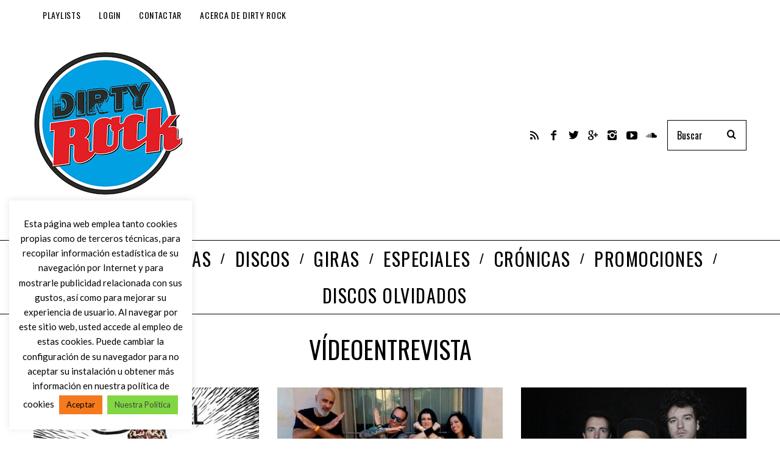

--- FILE ---
content_type: text/html; charset=UTF-8
request_url: https://www.dirtyrock.info/category/entrevista/videoentrevista/
body_size: 19721
content:
<!DOCTYPE html>
<!--[if lt IE 9]><html lang="es" class="oldie"><![endif]-->
<!--[if (gte IE 9) | !(IE)]><!--><html lang="es" class="modern"><!--<![endif]-->
<head>
<meta charset="UTF-8" />
<meta name="viewport" content="width=device-width, initial-scale=1" />
<!--[if IE]><meta http-equiv='X-UA-Compatible' content='IE=edge,chrome=1'><![endif]-->
<meta name='robots' content='index, follow, max-image-preview:large, max-snippet:-1, max-video-preview:-1' />
	<style>img:is([sizes="auto" i], [sizes^="auto," i]) { contain-intrinsic-size: 3000px 1500px }</style>
	
	<!-- This site is optimized with the Yoast SEO plugin v26.7 - https://yoast.com/wordpress/plugins/seo/ -->
	<title>Vídeo Entrevistas Dirty Rock Magazine</title>
	<link rel="canonical" href="https://www.dirtyrock.info/category/entrevista/videoentrevista/" />
	<meta property="og:locale" content="es_ES" />
	<meta property="og:type" content="article" />
	<meta property="og:title" content="Vídeo Entrevistas Dirty Rock Magazine" />
	<meta property="og:url" content="https://www.dirtyrock.info/category/entrevista/videoentrevista/" />
	<meta property="og:site_name" content="Dirty Rock Magazine" />
	<meta name="twitter:card" content="summary_large_image" />
	<meta name="twitter:site" content="@Dirty_Rock" />
	<script type="application/ld+json" class="yoast-schema-graph">{"@context":"https://schema.org","@graph":[{"@type":"CollectionPage","@id":"https://www.dirtyrock.info/category/entrevista/videoentrevista/","url":"https://www.dirtyrock.info/category/entrevista/videoentrevista/","name":"Vídeo Entrevistas Dirty Rock Magazine","isPartOf":{"@id":"https://www.dirtyrock.info/#website"},"primaryImageOfPage":{"@id":"https://www.dirtyrock.info/category/entrevista/videoentrevista/#primaryimage"},"image":{"@id":"https://www.dirtyrock.info/category/entrevista/videoentrevista/#primaryimage"},"thumbnailUrl":"https://www.dirtyrock.info/wp-content/uploads/2025/11/loud-minority.jpg","breadcrumb":{"@id":"https://www.dirtyrock.info/category/entrevista/videoentrevista/#breadcrumb"},"inLanguage":"es"},{"@type":"ImageObject","inLanguage":"es","@id":"https://www.dirtyrock.info/category/entrevista/videoentrevista/#primaryimage","url":"https://www.dirtyrock.info/wp-content/uploads/2025/11/loud-minority.jpg","contentUrl":"https://www.dirtyrock.info/wp-content/uploads/2025/11/loud-minority.jpg","width":546,"height":302},{"@type":"BreadcrumbList","@id":"https://www.dirtyrock.info/category/entrevista/videoentrevista/#breadcrumb","itemListElement":[{"@type":"ListItem","position":1,"name":"Portada","item":"https://www.dirtyrock.info/"},{"@type":"ListItem","position":2,"name":"Entrevistas","item":"https://www.dirtyrock.info/category/entrevista/"},{"@type":"ListItem","position":3,"name":"Vídeoentrevista"}]},{"@type":"WebSite","@id":"https://www.dirtyrock.info/#website","url":"https://www.dirtyrock.info/","name":"Dirty Rock Magazine","description":"Don&#039;t Think Twice, It&#039;s All Right","publisher":{"@id":"https://www.dirtyrock.info/#organization"},"potentialAction":[{"@type":"SearchAction","target":{"@type":"EntryPoint","urlTemplate":"https://www.dirtyrock.info/?s={search_term_string}"},"query-input":{"@type":"PropertyValueSpecification","valueRequired":true,"valueName":"search_term_string"}}],"inLanguage":"es"},{"@type":"Organization","@id":"https://www.dirtyrock.info/#organization","name":"Dirti Rock Magazine","url":"https://www.dirtyrock.info/","logo":{"@type":"ImageObject","inLanguage":"es","@id":"https://www.dirtyrock.info/#/schema/logo/image/","url":"https://www.dirtyrock.info/wp-content/uploads/2019/10/LogoRecortado.jpg","contentUrl":"https://www.dirtyrock.info/wp-content/uploads/2019/10/LogoRecortado.jpg","width":246,"height":245,"caption":"Dirti Rock Magazine"},"image":{"@id":"https://www.dirtyrock.info/#/schema/logo/image/"},"sameAs":["https://www.facebook.com/dirtyrock.info/","https://x.com/Dirty_Rock","https://www.instagram.com/dirtyrockmagazine/?hl=es"]}]}</script>
	<!-- / Yoast SEO plugin. -->


<link rel='dns-prefetch' href='//fonts.googleapis.com' />
<link rel='preconnect' href='https://fonts.gstatic.com' crossorigin />
		<!-- This site uses the Google Analytics by MonsterInsights plugin v9.11.1 - Using Analytics tracking - https://www.monsterinsights.com/ -->
							<script src="//www.googletagmanager.com/gtag/js?id=G-G3KRJXWPE1"  data-cfasync="false" data-wpfc-render="false" type="text/javascript" async></script>
			<script data-cfasync="false" data-wpfc-render="false" type="text/javascript">
				var mi_version = '9.11.1';
				var mi_track_user = true;
				var mi_no_track_reason = '';
								var MonsterInsightsDefaultLocations = {"page_location":"https:\/\/www.dirtyrock.info\/category\/entrevista\/videoentrevista\/"};
								if ( typeof MonsterInsightsPrivacyGuardFilter === 'function' ) {
					var MonsterInsightsLocations = (typeof MonsterInsightsExcludeQuery === 'object') ? MonsterInsightsPrivacyGuardFilter( MonsterInsightsExcludeQuery ) : MonsterInsightsPrivacyGuardFilter( MonsterInsightsDefaultLocations );
				} else {
					var MonsterInsightsLocations = (typeof MonsterInsightsExcludeQuery === 'object') ? MonsterInsightsExcludeQuery : MonsterInsightsDefaultLocations;
				}

								var disableStrs = [
										'ga-disable-G-G3KRJXWPE1',
									];

				/* Function to detect opted out users */
				function __gtagTrackerIsOptedOut() {
					for (var index = 0; index < disableStrs.length; index++) {
						if (document.cookie.indexOf(disableStrs[index] + '=true') > -1) {
							return true;
						}
					}

					return false;
				}

				/* Disable tracking if the opt-out cookie exists. */
				if (__gtagTrackerIsOptedOut()) {
					for (var index = 0; index < disableStrs.length; index++) {
						window[disableStrs[index]] = true;
					}
				}

				/* Opt-out function */
				function __gtagTrackerOptout() {
					for (var index = 0; index < disableStrs.length; index++) {
						document.cookie = disableStrs[index] + '=true; expires=Thu, 31 Dec 2099 23:59:59 UTC; path=/';
						window[disableStrs[index]] = true;
					}
				}

				if ('undefined' === typeof gaOptout) {
					function gaOptout() {
						__gtagTrackerOptout();
					}
				}
								window.dataLayer = window.dataLayer || [];

				window.MonsterInsightsDualTracker = {
					helpers: {},
					trackers: {},
				};
				if (mi_track_user) {
					function __gtagDataLayer() {
						dataLayer.push(arguments);
					}

					function __gtagTracker(type, name, parameters) {
						if (!parameters) {
							parameters = {};
						}

						if (parameters.send_to) {
							__gtagDataLayer.apply(null, arguments);
							return;
						}

						if (type === 'event') {
														parameters.send_to = monsterinsights_frontend.v4_id;
							var hookName = name;
							if (typeof parameters['event_category'] !== 'undefined') {
								hookName = parameters['event_category'] + ':' + name;
							}

							if (typeof MonsterInsightsDualTracker.trackers[hookName] !== 'undefined') {
								MonsterInsightsDualTracker.trackers[hookName](parameters);
							} else {
								__gtagDataLayer('event', name, parameters);
							}
							
						} else {
							__gtagDataLayer.apply(null, arguments);
						}
					}

					__gtagTracker('js', new Date());
					__gtagTracker('set', {
						'developer_id.dZGIzZG': true,
											});
					if ( MonsterInsightsLocations.page_location ) {
						__gtagTracker('set', MonsterInsightsLocations);
					}
										__gtagTracker('config', 'G-G3KRJXWPE1', {"forceSSL":"true"} );
										window.gtag = __gtagTracker;										(function () {
						/* https://developers.google.com/analytics/devguides/collection/analyticsjs/ */
						/* ga and __gaTracker compatibility shim. */
						var noopfn = function () {
							return null;
						};
						var newtracker = function () {
							return new Tracker();
						};
						var Tracker = function () {
							return null;
						};
						var p = Tracker.prototype;
						p.get = noopfn;
						p.set = noopfn;
						p.send = function () {
							var args = Array.prototype.slice.call(arguments);
							args.unshift('send');
							__gaTracker.apply(null, args);
						};
						var __gaTracker = function () {
							var len = arguments.length;
							if (len === 0) {
								return;
							}
							var f = arguments[len - 1];
							if (typeof f !== 'object' || f === null || typeof f.hitCallback !== 'function') {
								if ('send' === arguments[0]) {
									var hitConverted, hitObject = false, action;
									if ('event' === arguments[1]) {
										if ('undefined' !== typeof arguments[3]) {
											hitObject = {
												'eventAction': arguments[3],
												'eventCategory': arguments[2],
												'eventLabel': arguments[4],
												'value': arguments[5] ? arguments[5] : 1,
											}
										}
									}
									if ('pageview' === arguments[1]) {
										if ('undefined' !== typeof arguments[2]) {
											hitObject = {
												'eventAction': 'page_view',
												'page_path': arguments[2],
											}
										}
									}
									if (typeof arguments[2] === 'object') {
										hitObject = arguments[2];
									}
									if (typeof arguments[5] === 'object') {
										Object.assign(hitObject, arguments[5]);
									}
									if ('undefined' !== typeof arguments[1].hitType) {
										hitObject = arguments[1];
										if ('pageview' === hitObject.hitType) {
											hitObject.eventAction = 'page_view';
										}
									}
									if (hitObject) {
										action = 'timing' === arguments[1].hitType ? 'timing_complete' : hitObject.eventAction;
										hitConverted = mapArgs(hitObject);
										__gtagTracker('event', action, hitConverted);
									}
								}
								return;
							}

							function mapArgs(args) {
								var arg, hit = {};
								var gaMap = {
									'eventCategory': 'event_category',
									'eventAction': 'event_action',
									'eventLabel': 'event_label',
									'eventValue': 'event_value',
									'nonInteraction': 'non_interaction',
									'timingCategory': 'event_category',
									'timingVar': 'name',
									'timingValue': 'value',
									'timingLabel': 'event_label',
									'page': 'page_path',
									'location': 'page_location',
									'title': 'page_title',
									'referrer' : 'page_referrer',
								};
								for (arg in args) {
																		if (!(!args.hasOwnProperty(arg) || !gaMap.hasOwnProperty(arg))) {
										hit[gaMap[arg]] = args[arg];
									} else {
										hit[arg] = args[arg];
									}
								}
								return hit;
							}

							try {
								f.hitCallback();
							} catch (ex) {
							}
						};
						__gaTracker.create = newtracker;
						__gaTracker.getByName = newtracker;
						__gaTracker.getAll = function () {
							return [];
						};
						__gaTracker.remove = noopfn;
						__gaTracker.loaded = true;
						window['__gaTracker'] = __gaTracker;
					})();
									} else {
										console.log("");
					(function () {
						function __gtagTracker() {
							return null;
						}

						window['__gtagTracker'] = __gtagTracker;
						window['gtag'] = __gtagTracker;
					})();
									}
			</script>
							<!-- / Google Analytics by MonsterInsights -->
		<script type="text/javascript">
/* <![CDATA[ */
window._wpemojiSettings = {"baseUrl":"https:\/\/s.w.org\/images\/core\/emoji\/16.0.1\/72x72\/","ext":".png","svgUrl":"https:\/\/s.w.org\/images\/core\/emoji\/16.0.1\/svg\/","svgExt":".svg","source":{"concatemoji":"https:\/\/www.dirtyrock.info\/wp-includes\/js\/wp-emoji-release.min.js?ver=6.8.3"}};
/*! This file is auto-generated */
!function(s,n){var o,i,e;function c(e){try{var t={supportTests:e,timestamp:(new Date).valueOf()};sessionStorage.setItem(o,JSON.stringify(t))}catch(e){}}function p(e,t,n){e.clearRect(0,0,e.canvas.width,e.canvas.height),e.fillText(t,0,0);var t=new Uint32Array(e.getImageData(0,0,e.canvas.width,e.canvas.height).data),a=(e.clearRect(0,0,e.canvas.width,e.canvas.height),e.fillText(n,0,0),new Uint32Array(e.getImageData(0,0,e.canvas.width,e.canvas.height).data));return t.every(function(e,t){return e===a[t]})}function u(e,t){e.clearRect(0,0,e.canvas.width,e.canvas.height),e.fillText(t,0,0);for(var n=e.getImageData(16,16,1,1),a=0;a<n.data.length;a++)if(0!==n.data[a])return!1;return!0}function f(e,t,n,a){switch(t){case"flag":return n(e,"\ud83c\udff3\ufe0f\u200d\u26a7\ufe0f","\ud83c\udff3\ufe0f\u200b\u26a7\ufe0f")?!1:!n(e,"\ud83c\udde8\ud83c\uddf6","\ud83c\udde8\u200b\ud83c\uddf6")&&!n(e,"\ud83c\udff4\udb40\udc67\udb40\udc62\udb40\udc65\udb40\udc6e\udb40\udc67\udb40\udc7f","\ud83c\udff4\u200b\udb40\udc67\u200b\udb40\udc62\u200b\udb40\udc65\u200b\udb40\udc6e\u200b\udb40\udc67\u200b\udb40\udc7f");case"emoji":return!a(e,"\ud83e\udedf")}return!1}function g(e,t,n,a){var r="undefined"!=typeof WorkerGlobalScope&&self instanceof WorkerGlobalScope?new OffscreenCanvas(300,150):s.createElement("canvas"),o=r.getContext("2d",{willReadFrequently:!0}),i=(o.textBaseline="top",o.font="600 32px Arial",{});return e.forEach(function(e){i[e]=t(o,e,n,a)}),i}function t(e){var t=s.createElement("script");t.src=e,t.defer=!0,s.head.appendChild(t)}"undefined"!=typeof Promise&&(o="wpEmojiSettingsSupports",i=["flag","emoji"],n.supports={everything:!0,everythingExceptFlag:!0},e=new Promise(function(e){s.addEventListener("DOMContentLoaded",e,{once:!0})}),new Promise(function(t){var n=function(){try{var e=JSON.parse(sessionStorage.getItem(o));if("object"==typeof e&&"number"==typeof e.timestamp&&(new Date).valueOf()<e.timestamp+604800&&"object"==typeof e.supportTests)return e.supportTests}catch(e){}return null}();if(!n){if("undefined"!=typeof Worker&&"undefined"!=typeof OffscreenCanvas&&"undefined"!=typeof URL&&URL.createObjectURL&&"undefined"!=typeof Blob)try{var e="postMessage("+g.toString()+"("+[JSON.stringify(i),f.toString(),p.toString(),u.toString()].join(",")+"));",a=new Blob([e],{type:"text/javascript"}),r=new Worker(URL.createObjectURL(a),{name:"wpTestEmojiSupports"});return void(r.onmessage=function(e){c(n=e.data),r.terminate(),t(n)})}catch(e){}c(n=g(i,f,p,u))}t(n)}).then(function(e){for(var t in e)n.supports[t]=e[t],n.supports.everything=n.supports.everything&&n.supports[t],"flag"!==t&&(n.supports.everythingExceptFlag=n.supports.everythingExceptFlag&&n.supports[t]);n.supports.everythingExceptFlag=n.supports.everythingExceptFlag&&!n.supports.flag,n.DOMReady=!1,n.readyCallback=function(){n.DOMReady=!0}}).then(function(){return e}).then(function(){var e;n.supports.everything||(n.readyCallback(),(e=n.source||{}).concatemoji?t(e.concatemoji):e.wpemoji&&e.twemoji&&(t(e.twemoji),t(e.wpemoji)))}))}((window,document),window._wpemojiSettings);
/* ]]> */
</script>
<link rel='stylesheet' id='mec-select2-style-css' href='https://www.dirtyrock.info/wp-content/plugins/modern-events-calendar-lite/assets/packages/select2/select2.min.css?ver=6.5.1' type='text/css' media='all' />
<link rel='stylesheet' id='mec-font-icons-css' href='https://www.dirtyrock.info/wp-content/plugins/modern-events-calendar-lite/assets/css/iconfonts.css?ver=6.8.3' type='text/css' media='all' />
<link rel='stylesheet' id='mec-frontend-style-css' href='https://www.dirtyrock.info/wp-content/plugins/modern-events-calendar-lite/assets/css/frontend.min.css?ver=6.5.1' type='text/css' media='all' />
<link rel='stylesheet' id='mec-tooltip-style-css' href='https://www.dirtyrock.info/wp-content/plugins/modern-events-calendar-lite/assets/packages/tooltip/tooltip.css?ver=6.8.3' type='text/css' media='all' />
<link rel='stylesheet' id='mec-tooltip-shadow-style-css' href='https://www.dirtyrock.info/wp-content/plugins/modern-events-calendar-lite/assets/packages/tooltip/tooltipster-sideTip-shadow.min.css?ver=6.8.3' type='text/css' media='all' />
<link rel='stylesheet' id='featherlight-css' href='https://www.dirtyrock.info/wp-content/plugins/modern-events-calendar-lite/assets/packages/featherlight/featherlight.css?ver=6.8.3' type='text/css' media='all' />
<link rel='stylesheet' id='mec-google-fonts-css' href='//fonts.googleapis.com/css?family=Montserrat%3A400%2C700%7CRoboto%3A100%2C300%2C400%2C700&#038;ver=6.8.3' type='text/css' media='all' />
<link rel='stylesheet' id='mec-lity-style-css' href='https://www.dirtyrock.info/wp-content/plugins/modern-events-calendar-lite/assets/packages/lity/lity.min.css?ver=6.8.3' type='text/css' media='all' />
<link rel='stylesheet' id='mec-general-calendar-style-css' href='https://www.dirtyrock.info/wp-content/plugins/modern-events-calendar-lite/assets/css/mec-general-calendar.css?ver=6.8.3' type='text/css' media='all' />
<style id='wp-emoji-styles-inline-css' type='text/css'>

	img.wp-smiley, img.emoji {
		display: inline !important;
		border: none !important;
		box-shadow: none !important;
		height: 1em !important;
		width: 1em !important;
		margin: 0 0.07em !important;
		vertical-align: -0.1em !important;
		background: none !important;
		padding: 0 !important;
	}
</style>
<link rel='stylesheet' id='wp-block-library-css' href='https://www.dirtyrock.info/wp-includes/css/dist/block-library/style.min.css?ver=6.8.3' type='text/css' media='all' />
<style id='classic-theme-styles-inline-css' type='text/css'>
/*! This file is auto-generated */
.wp-block-button__link{color:#fff;background-color:#32373c;border-radius:9999px;box-shadow:none;text-decoration:none;padding:calc(.667em + 2px) calc(1.333em + 2px);font-size:1.125em}.wp-block-file__button{background:#32373c;color:#fff;text-decoration:none}
</style>
<link rel='stylesheet' id='wpzoom-social-icons-block-style-css' href='https://www.dirtyrock.info/wp-content/plugins/social-icons-widget-by-wpzoom/block/dist/style-wpzoom-social-icons.css?ver=4.5.3' type='text/css' media='all' />
<style id='powerpress-player-block-style-inline-css' type='text/css'>


</style>
<style id='global-styles-inline-css' type='text/css'>
:root{--wp--preset--aspect-ratio--square: 1;--wp--preset--aspect-ratio--4-3: 4/3;--wp--preset--aspect-ratio--3-4: 3/4;--wp--preset--aspect-ratio--3-2: 3/2;--wp--preset--aspect-ratio--2-3: 2/3;--wp--preset--aspect-ratio--16-9: 16/9;--wp--preset--aspect-ratio--9-16: 9/16;--wp--preset--color--black: #000000;--wp--preset--color--cyan-bluish-gray: #abb8c3;--wp--preset--color--white: #ffffff;--wp--preset--color--pale-pink: #f78da7;--wp--preset--color--vivid-red: #cf2e2e;--wp--preset--color--luminous-vivid-orange: #ff6900;--wp--preset--color--luminous-vivid-amber: #fcb900;--wp--preset--color--light-green-cyan: #7bdcb5;--wp--preset--color--vivid-green-cyan: #00d084;--wp--preset--color--pale-cyan-blue: #8ed1fc;--wp--preset--color--vivid-cyan-blue: #0693e3;--wp--preset--color--vivid-purple: #9b51e0;--wp--preset--gradient--vivid-cyan-blue-to-vivid-purple: linear-gradient(135deg,rgba(6,147,227,1) 0%,rgb(155,81,224) 100%);--wp--preset--gradient--light-green-cyan-to-vivid-green-cyan: linear-gradient(135deg,rgb(122,220,180) 0%,rgb(0,208,130) 100%);--wp--preset--gradient--luminous-vivid-amber-to-luminous-vivid-orange: linear-gradient(135deg,rgba(252,185,0,1) 0%,rgba(255,105,0,1) 100%);--wp--preset--gradient--luminous-vivid-orange-to-vivid-red: linear-gradient(135deg,rgba(255,105,0,1) 0%,rgb(207,46,46) 100%);--wp--preset--gradient--very-light-gray-to-cyan-bluish-gray: linear-gradient(135deg,rgb(238,238,238) 0%,rgb(169,184,195) 100%);--wp--preset--gradient--cool-to-warm-spectrum: linear-gradient(135deg,rgb(74,234,220) 0%,rgb(151,120,209) 20%,rgb(207,42,186) 40%,rgb(238,44,130) 60%,rgb(251,105,98) 80%,rgb(254,248,76) 100%);--wp--preset--gradient--blush-light-purple: linear-gradient(135deg,rgb(255,206,236) 0%,rgb(152,150,240) 100%);--wp--preset--gradient--blush-bordeaux: linear-gradient(135deg,rgb(254,205,165) 0%,rgb(254,45,45) 50%,rgb(107,0,62) 100%);--wp--preset--gradient--luminous-dusk: linear-gradient(135deg,rgb(255,203,112) 0%,rgb(199,81,192) 50%,rgb(65,88,208) 100%);--wp--preset--gradient--pale-ocean: linear-gradient(135deg,rgb(255,245,203) 0%,rgb(182,227,212) 50%,rgb(51,167,181) 100%);--wp--preset--gradient--electric-grass: linear-gradient(135deg,rgb(202,248,128) 0%,rgb(113,206,126) 100%);--wp--preset--gradient--midnight: linear-gradient(135deg,rgb(2,3,129) 0%,rgb(40,116,252) 100%);--wp--preset--font-size--small: 13px;--wp--preset--font-size--medium: 20px;--wp--preset--font-size--large: 36px;--wp--preset--font-size--x-large: 42px;--wp--preset--spacing--20: 0.44rem;--wp--preset--spacing--30: 0.67rem;--wp--preset--spacing--40: 1rem;--wp--preset--spacing--50: 1.5rem;--wp--preset--spacing--60: 2.25rem;--wp--preset--spacing--70: 3.38rem;--wp--preset--spacing--80: 5.06rem;--wp--preset--shadow--natural: 6px 6px 9px rgba(0, 0, 0, 0.2);--wp--preset--shadow--deep: 12px 12px 50px rgba(0, 0, 0, 0.4);--wp--preset--shadow--sharp: 6px 6px 0px rgba(0, 0, 0, 0.2);--wp--preset--shadow--outlined: 6px 6px 0px -3px rgba(255, 255, 255, 1), 6px 6px rgba(0, 0, 0, 1);--wp--preset--shadow--crisp: 6px 6px 0px rgba(0, 0, 0, 1);}:where(.is-layout-flex){gap: 0.5em;}:where(.is-layout-grid){gap: 0.5em;}body .is-layout-flex{display: flex;}.is-layout-flex{flex-wrap: wrap;align-items: center;}.is-layout-flex > :is(*, div){margin: 0;}body .is-layout-grid{display: grid;}.is-layout-grid > :is(*, div){margin: 0;}:where(.wp-block-columns.is-layout-flex){gap: 2em;}:where(.wp-block-columns.is-layout-grid){gap: 2em;}:where(.wp-block-post-template.is-layout-flex){gap: 1.25em;}:where(.wp-block-post-template.is-layout-grid){gap: 1.25em;}.has-black-color{color: var(--wp--preset--color--black) !important;}.has-cyan-bluish-gray-color{color: var(--wp--preset--color--cyan-bluish-gray) !important;}.has-white-color{color: var(--wp--preset--color--white) !important;}.has-pale-pink-color{color: var(--wp--preset--color--pale-pink) !important;}.has-vivid-red-color{color: var(--wp--preset--color--vivid-red) !important;}.has-luminous-vivid-orange-color{color: var(--wp--preset--color--luminous-vivid-orange) !important;}.has-luminous-vivid-amber-color{color: var(--wp--preset--color--luminous-vivid-amber) !important;}.has-light-green-cyan-color{color: var(--wp--preset--color--light-green-cyan) !important;}.has-vivid-green-cyan-color{color: var(--wp--preset--color--vivid-green-cyan) !important;}.has-pale-cyan-blue-color{color: var(--wp--preset--color--pale-cyan-blue) !important;}.has-vivid-cyan-blue-color{color: var(--wp--preset--color--vivid-cyan-blue) !important;}.has-vivid-purple-color{color: var(--wp--preset--color--vivid-purple) !important;}.has-black-background-color{background-color: var(--wp--preset--color--black) !important;}.has-cyan-bluish-gray-background-color{background-color: var(--wp--preset--color--cyan-bluish-gray) !important;}.has-white-background-color{background-color: var(--wp--preset--color--white) !important;}.has-pale-pink-background-color{background-color: var(--wp--preset--color--pale-pink) !important;}.has-vivid-red-background-color{background-color: var(--wp--preset--color--vivid-red) !important;}.has-luminous-vivid-orange-background-color{background-color: var(--wp--preset--color--luminous-vivid-orange) !important;}.has-luminous-vivid-amber-background-color{background-color: var(--wp--preset--color--luminous-vivid-amber) !important;}.has-light-green-cyan-background-color{background-color: var(--wp--preset--color--light-green-cyan) !important;}.has-vivid-green-cyan-background-color{background-color: var(--wp--preset--color--vivid-green-cyan) !important;}.has-pale-cyan-blue-background-color{background-color: var(--wp--preset--color--pale-cyan-blue) !important;}.has-vivid-cyan-blue-background-color{background-color: var(--wp--preset--color--vivid-cyan-blue) !important;}.has-vivid-purple-background-color{background-color: var(--wp--preset--color--vivid-purple) !important;}.has-black-border-color{border-color: var(--wp--preset--color--black) !important;}.has-cyan-bluish-gray-border-color{border-color: var(--wp--preset--color--cyan-bluish-gray) !important;}.has-white-border-color{border-color: var(--wp--preset--color--white) !important;}.has-pale-pink-border-color{border-color: var(--wp--preset--color--pale-pink) !important;}.has-vivid-red-border-color{border-color: var(--wp--preset--color--vivid-red) !important;}.has-luminous-vivid-orange-border-color{border-color: var(--wp--preset--color--luminous-vivid-orange) !important;}.has-luminous-vivid-amber-border-color{border-color: var(--wp--preset--color--luminous-vivid-amber) !important;}.has-light-green-cyan-border-color{border-color: var(--wp--preset--color--light-green-cyan) !important;}.has-vivid-green-cyan-border-color{border-color: var(--wp--preset--color--vivid-green-cyan) !important;}.has-pale-cyan-blue-border-color{border-color: var(--wp--preset--color--pale-cyan-blue) !important;}.has-vivid-cyan-blue-border-color{border-color: var(--wp--preset--color--vivid-cyan-blue) !important;}.has-vivid-purple-border-color{border-color: var(--wp--preset--color--vivid-purple) !important;}.has-vivid-cyan-blue-to-vivid-purple-gradient-background{background: var(--wp--preset--gradient--vivid-cyan-blue-to-vivid-purple) !important;}.has-light-green-cyan-to-vivid-green-cyan-gradient-background{background: var(--wp--preset--gradient--light-green-cyan-to-vivid-green-cyan) !important;}.has-luminous-vivid-amber-to-luminous-vivid-orange-gradient-background{background: var(--wp--preset--gradient--luminous-vivid-amber-to-luminous-vivid-orange) !important;}.has-luminous-vivid-orange-to-vivid-red-gradient-background{background: var(--wp--preset--gradient--luminous-vivid-orange-to-vivid-red) !important;}.has-very-light-gray-to-cyan-bluish-gray-gradient-background{background: var(--wp--preset--gradient--very-light-gray-to-cyan-bluish-gray) !important;}.has-cool-to-warm-spectrum-gradient-background{background: var(--wp--preset--gradient--cool-to-warm-spectrum) !important;}.has-blush-light-purple-gradient-background{background: var(--wp--preset--gradient--blush-light-purple) !important;}.has-blush-bordeaux-gradient-background{background: var(--wp--preset--gradient--blush-bordeaux) !important;}.has-luminous-dusk-gradient-background{background: var(--wp--preset--gradient--luminous-dusk) !important;}.has-pale-ocean-gradient-background{background: var(--wp--preset--gradient--pale-ocean) !important;}.has-electric-grass-gradient-background{background: var(--wp--preset--gradient--electric-grass) !important;}.has-midnight-gradient-background{background: var(--wp--preset--gradient--midnight) !important;}.has-small-font-size{font-size: var(--wp--preset--font-size--small) !important;}.has-medium-font-size{font-size: var(--wp--preset--font-size--medium) !important;}.has-large-font-size{font-size: var(--wp--preset--font-size--large) !important;}.has-x-large-font-size{font-size: var(--wp--preset--font-size--x-large) !important;}
:where(.wp-block-post-template.is-layout-flex){gap: 1.25em;}:where(.wp-block-post-template.is-layout-grid){gap: 1.25em;}
:where(.wp-block-columns.is-layout-flex){gap: 2em;}:where(.wp-block-columns.is-layout-grid){gap: 2em;}
:root :where(.wp-block-pullquote){font-size: 1.5em;line-height: 1.6;}
</style>
<link rel='stylesheet' id='contact-form-7-css' href='https://www.dirtyrock.info/wp-content/plugins/contact-form-7/includes/css/styles.css?ver=6.1.4' type='text/css' media='all' />
<link rel='stylesheet' id='cookie-law-info-css' href='https://www.dirtyrock.info/wp-content/plugins/cookie-law-info/legacy/public/css/cookie-law-info-public.css?ver=3.3.9.1' type='text/css' media='all' />
<link rel='stylesheet' id='cookie-law-info-gdpr-css' href='https://www.dirtyrock.info/wp-content/plugins/cookie-law-info/legacy/public/css/cookie-law-info-gdpr.css?ver=3.3.9.1' type='text/css' media='all' />
<link rel='stylesheet' id='sc-frontend-style-css' href='https://www.dirtyrock.info/wp-content/plugins/shortcodes-indep/css/frontend-style.css?ver=6.8.3' type='text/css' media='all' />
<link rel='stylesheet' id='ppress-frontend-css' href='https://www.dirtyrock.info/wp-content/plugins/wp-user-avatar/assets/css/frontend.min.css?ver=4.16.8' type='text/css' media='all' />
<link rel='stylesheet' id='ppress-flatpickr-css' href='https://www.dirtyrock.info/wp-content/plugins/wp-user-avatar/assets/flatpickr/flatpickr.min.css?ver=4.16.8' type='text/css' media='all' />
<link rel='stylesheet' id='ppress-select2-css' href='https://www.dirtyrock.info/wp-content/plugins/wp-user-avatar/assets/select2/select2.min.css?ver=6.8.3' type='text/css' media='all' />
<link rel='stylesheet' id='main-style-css' href='https://www.dirtyrock.info/wp-content/themes/simplemag/style.css?ver=6.8.3' type='text/css' media='all' />
<link rel='stylesheet' id='wpzoom-social-icons-socicon-css' href='https://www.dirtyrock.info/wp-content/plugins/social-icons-widget-by-wpzoom/assets/css/wpzoom-socicon.css?ver=1767093351' type='text/css' media='all' />
<link rel='stylesheet' id='wpzoom-social-icons-genericons-css' href='https://www.dirtyrock.info/wp-content/plugins/social-icons-widget-by-wpzoom/assets/css/genericons.css?ver=1767093351' type='text/css' media='all' />
<link rel='stylesheet' id='wpzoom-social-icons-academicons-css' href='https://www.dirtyrock.info/wp-content/plugins/social-icons-widget-by-wpzoom/assets/css/academicons.min.css?ver=1767093351' type='text/css' media='all' />
<link rel='stylesheet' id='wpzoom-social-icons-font-awesome-3-css' href='https://www.dirtyrock.info/wp-content/plugins/social-icons-widget-by-wpzoom/assets/css/font-awesome-3.min.css?ver=1767093351' type='text/css' media='all' />
<link rel='stylesheet' id='dashicons-css' href='https://www.dirtyrock.info/wp-includes/css/dashicons.min.css?ver=6.8.3' type='text/css' media='all' />
<link rel='stylesheet' id='wpzoom-social-icons-styles-css' href='https://www.dirtyrock.info/wp-content/plugins/social-icons-widget-by-wpzoom/assets/css/wpzoom-social-icons-styles.css?ver=1767093351' type='text/css' media='all' />
<link rel='stylesheet' id='__EPYT__style-css' href='https://www.dirtyrock.info/wp-content/plugins/youtube-embed-plus/styles/ytprefs.min.css?ver=14.2.4' type='text/css' media='all' />
<style id='__EPYT__style-inline-css' type='text/css'>

                .epyt-gallery-thumb {
                        width: 33.333%;
                }
                
</style>
<link rel="preload" as="style" href="https://fonts.googleapis.com/css?family=Oswald%7CLato&#038;display=swap&#038;ver=1664217353" /><link rel="stylesheet" href="https://fonts.googleapis.com/css?family=Oswald%7CLato&#038;display=swap&#038;ver=1664217353" media="print" onload="this.media='all'"><noscript><link rel="stylesheet" href="https://fonts.googleapis.com/css?family=Oswald%7CLato&#038;display=swap&#038;ver=1664217353" /></noscript><link rel='preload' as='font'  id='wpzoom-social-icons-font-academicons-woff2-css' href='https://www.dirtyrock.info/wp-content/plugins/social-icons-widget-by-wpzoom/assets/font/academicons.woff2?v=1.9.2'  type='font/woff2' crossorigin />
<link rel='preload' as='font'  id='wpzoom-social-icons-font-fontawesome-3-woff2-css' href='https://www.dirtyrock.info/wp-content/plugins/social-icons-widget-by-wpzoom/assets/font/fontawesome-webfont.woff2?v=4.7.0'  type='font/woff2' crossorigin />
<link rel='preload' as='font'  id='wpzoom-social-icons-font-genericons-woff-css' href='https://www.dirtyrock.info/wp-content/plugins/social-icons-widget-by-wpzoom/assets/font/Genericons.woff'  type='font/woff' crossorigin />
<link rel='preload' as='font'  id='wpzoom-social-icons-font-socicon-woff2-css' href='https://www.dirtyrock.info/wp-content/plugins/social-icons-widget-by-wpzoom/assets/font/socicon.woff2?v=4.5.3'  type='font/woff2' crossorigin />
<link rel='stylesheet' id='mixcloud-embed-css' href='https://www.dirtyrock.info/wp-content/plugins/mixcloud-embed/mixcloud-embed.css?ver=6.8.3' type='text/css' media='all' />
<script type="text/javascript" src="https://www.dirtyrock.info/wp-content/plugins/enable-jquery-migrate-helper/js/jquery/jquery-1.12.4-wp.js?ver=1.12.4-wp" id="jquery-core-js"></script>
<script type="text/javascript" src="https://www.dirtyrock.info/wp-content/plugins/enable-jquery-migrate-helper/js/jquery-migrate/jquery-migrate-1.4.1-wp.js?ver=1.4.1-wp" id="jquery-migrate-js"></script>
<script type="text/javascript" src="https://www.dirtyrock.info/wp-content/plugins/modern-events-calendar-lite/assets/js/mec-general-calendar.js?ver=6.5.1" id="mec-general-calendar-script-js"></script>
<script type="text/javascript" id="mec-frontend-script-js-extra">
/* <![CDATA[ */
var mecdata = {"day":"d\u00eda","days":"d\u00edas","hour":"hora","hours":"horas","minute":"minuto","minutes":"minutos","second":"segundo","seconds":"segundos","elementor_edit_mode":"no","recapcha_key":"","ajax_url":"https:\/\/www.dirtyrock.info\/wp-admin\/admin-ajax.php","fes_nonce":"6258417fe0","current_year":"2026","current_month":"01","datepicker_format":"yy-mm-dd"};
/* ]]> */
</script>
<script type="text/javascript" src="https://www.dirtyrock.info/wp-content/plugins/modern-events-calendar-lite/assets/js/frontend.js?ver=6.5.1" id="mec-frontend-script-js"></script>
<script type="text/javascript" src="https://www.dirtyrock.info/wp-content/plugins/modern-events-calendar-lite/assets/js/events.js?ver=6.5.1" id="mec-events-script-js"></script>
<script type="text/javascript" src="https://www.dirtyrock.info/wp-content/plugins/google-analytics-for-wordpress/assets/js/frontend-gtag.min.js?ver=9.11.1" id="monsterinsights-frontend-script-js" async="async" data-wp-strategy="async"></script>
<script data-cfasync="false" data-wpfc-render="false" type="text/javascript" id='monsterinsights-frontend-script-js-extra'>/* <![CDATA[ */
var monsterinsights_frontend = {"js_events_tracking":"true","download_extensions":"doc,pdf,ppt,zip,xls,jpg,docx,pptx,xlsx","inbound_paths":"[]","home_url":"https:\/\/www.dirtyrock.info","hash_tracking":"false","v4_id":"G-G3KRJXWPE1"};/* ]]> */
</script>
<script type="text/javascript" id="cookie-law-info-js-extra">
/* <![CDATA[ */
var Cli_Data = {"nn_cookie_ids":[],"cookielist":[],"non_necessary_cookies":[],"ccpaEnabled":"","ccpaRegionBased":"","ccpaBarEnabled":"","strictlyEnabled":["necessary","obligatoire"],"ccpaType":"gdpr","js_blocking":"","custom_integration":"","triggerDomRefresh":"","secure_cookies":""};
var cli_cookiebar_settings = {"animate_speed_hide":"500","animate_speed_show":"500","background":"#FFF","border":"#b1a6a6c2","border_on":"","button_1_button_colour":"#f47a1d","button_1_button_hover":"#c36217","button_1_link_colour":"#000000","button_1_as_button":"1","button_1_new_win":"","button_2_button_colour":"#81d742","button_2_button_hover":"#67ac35","button_2_link_colour":"#444","button_2_as_button":"1","button_2_hidebar":"1","button_3_button_colour":"#000","button_3_button_hover":"#000000","button_3_link_colour":"#fff","button_3_as_button":"1","button_3_new_win":"","button_4_button_colour":"#000","button_4_button_hover":"#000000","button_4_link_colour":"#fff","button_4_as_button":"1","button_7_button_colour":"#61a229","button_7_button_hover":"#4e8221","button_7_link_colour":"#fff","button_7_as_button":"1","button_7_new_win":"","font_family":"inherit","header_fix":"","notify_animate_hide":"","notify_animate_show":"","notify_div_id":"#cookie-law-info-bar","notify_position_horizontal":"right","notify_position_vertical":"bottom","scroll_close":"","scroll_close_reload":"","accept_close_reload":"","reject_close_reload":"","showagain_tab":"","showagain_background":"#fff","showagain_border":"#000","showagain_div_id":"#cookie-law-info-again","showagain_x_position":"100px","text":"#000","show_once_yn":"","show_once":"1000","logging_on":"","as_popup":"","popup_overlay":"1","bar_heading_text":"","cookie_bar_as":"widget","popup_showagain_position":"bottom-right","widget_position":"left"};
var log_object = {"ajax_url":"https:\/\/www.dirtyrock.info\/wp-admin\/admin-ajax.php"};
/* ]]> */
</script>
<script type="text/javascript" src="https://www.dirtyrock.info/wp-content/plugins/cookie-law-info/legacy/public/js/cookie-law-info-public.js?ver=3.3.9.1" id="cookie-law-info-js"></script>
<script type="text/javascript" src="https://www.dirtyrock.info/wp-content/plugins/wp-user-avatar/assets/flatpickr/flatpickr.min.js?ver=4.16.8" id="ppress-flatpickr-js"></script>
<script type="text/javascript" src="https://www.dirtyrock.info/wp-content/plugins/wp-user-avatar/assets/select2/select2.min.js?ver=4.16.8" id="ppress-select2-js"></script>
<script type="text/javascript" id="__ytprefs__-js-extra">
/* <![CDATA[ */
var _EPYT_ = {"ajaxurl":"https:\/\/www.dirtyrock.info\/wp-admin\/admin-ajax.php","security":"49ddfa10ad","gallery_scrolloffset":"20","eppathtoscripts":"https:\/\/www.dirtyrock.info\/wp-content\/plugins\/youtube-embed-plus\/scripts\/","eppath":"https:\/\/www.dirtyrock.info\/wp-content\/plugins\/youtube-embed-plus\/","epresponsiveselector":"[\"iframe.__youtube_prefs_widget__\"]","epdovol":"1","version":"14.2.4","evselector":"iframe.__youtube_prefs__[src], iframe[src*=\"youtube.com\/embed\/\"], iframe[src*=\"youtube-nocookie.com\/embed\/\"]","ajax_compat":"","maxres_facade":"eager","ytapi_load":"light","pause_others":"","stopMobileBuffer":"1","facade_mode":"","not_live_on_channel":""};
/* ]]> */
</script>
<script type="text/javascript" src="https://www.dirtyrock.info/wp-content/plugins/youtube-embed-plus/scripts/ytprefs.min.js?ver=14.2.4" id="__ytprefs__-js"></script>
<link rel="https://api.w.org/" href="https://www.dirtyrock.info/wp-json/" /><link rel="alternate" title="JSON" type="application/json" href="https://www.dirtyrock.info/wp-json/wp/v2/categories/28172" /><link rel="EditURI" type="application/rsd+xml" title="RSD" href="https://www.dirtyrock.info/xmlrpc.php?rsd" />
<meta name="generator" content="WordPress 6.8.3" />
<meta name="generator" content="Redux 4.5.10" />            <script type="text/javascript"><!--
                                function powerpress_pinw(pinw_url){window.open(pinw_url, 'PowerPressPlayer','toolbar=0,status=0,resizable=1,width=460,height=320');	return false;}
                //-->

                // tabnab protection
                window.addEventListener('load', function () {
                    // make all links have rel="noopener noreferrer"
                    document.querySelectorAll('a[target="_blank"]').forEach(link => {
                        link.setAttribute('rel', 'noopener noreferrer');
                    });
                });
            </script>
            <style type="text/css">
.header .logo{max-width:246px;}
.lines-button .lines, .lines-button .lines:after, .lines-button .lines:before{background:#000000;}
.top-strip .search-form input,.top-strip .search-form button,.top-strip .mobile-search-button{color:#000000}
.main-menu .sub-links .active-link,
.main-menu .mega-menu-item:hover .item-title a,
.main-menu > ul > .sub-menu-columns > .sub-menu > .sub-links > li > a {color:#ffcc0d;}
.main-menu .sub-menu-two-columns > .sub-menu > .sub-links li a:after {background-color:#ffcc0d;}
.main-menu .posts-loading:after {border-top-color:#ffcc0d;border-bottom-color:#ffcc0d;}
.secondary-menu ul > li:hover > a {color:#f9240c;}
.main-menu > ul > .link-arrow > a:after {border-color:transparent transparent #ffcc0d;}
.main-menu > ul > li > .sub-menu {border-top-color:#ffcc0d;}
.main-menu .mega-menu-container .mega-menu-posts-title:hover:after{color:#ffffff;}
.modern .content-over-image-tint .entry-image:before,
.modern .content-over-image-tint.full-width-image:before{opacity:0.2;}
.modern .content-over-image-tint:hover .entry-image:before,
.modern .content-over-image-tint.full-width-image:hover:before,
.modern .content-over-image-tint .gallery-item:not(.slick-active) .entry-image:before{opacity:0.7;}
.sidebar .widget{border-bottom:1px solid #000;}
.footer-sidebar .widget_rss li:after,
.footer-sidebar .widget_pages li:after,
.footer-sidebar .widget_nav_menu li:after,
.footer-sidebar .widget_categories ul li:after,
.footer-sidebar .widget_recent_entries li:after,
.footer-sidebar .widget_recent_comments li:after{background-color:#585b61;}
.entry-title {text-transform:uppercase;}
.title-with-sep{background:url("") repeat-x 50%;}
@media only screen and (min-width: 960px) {.full-width-media .gallery-carousel,.full-width-media .gallery-carousel .gallery-item{height:580px;}}
/* Custom CSS */
.grecaptcha-badge {opacity:0}</style>
<script type="text/javascript">
function(i,s,o,g,r,a,m){i['GoogleAnalyticsObject']=r;i[r]=i[r]||function(){

  (i[r].q=i[r].q||[]).push(arguments)},i[r].l=1*new Date();a=s.createElement(o),

  m=s.getElementsByTagName(o)[0];a.async=1;a.src=g;m.parentNode.insertBefore(a,m)

  })(window,document,'script','//www.google-analytics.com/analytics.js','ga');



  ga('create', 'UA-55289680-1', 'auto');

  ga('send', 'pageview');

<meta property="og:url" content="https://www.dirtyrock.info.com" />  
</script>
<style id="ti_option-dynamic-css" title="dynamic-css" class="redux-options-output">.menu-item a, .entry-meta, .see-more span, .read-more, .read-more-link, .nav-title, .related-posts-tabs li a, #submit, input, textarea, .copyright, .copyright a{font-family:Oswald;font-weight:normal;font-style:normal;}.secondary-menu > ul > li{font-size:14px;}.main-menu > ul > li{font-size:30px;}h1, h2, h3, h4, h5, h6, .main-menu .item-title a, .widget_pages, .widget_categories, .widget_nav_menu, .tagline, .sub-title, .entry-note, .manual-excerpt, .single-post.ltr:not(.woocommerce) .entry-content > p:first-of-type:first-letter, .sc-dropcap, .single-author-box .vcard, .comment-author, .comment-meta, .comment-reply-link, #respond label, #wp-calendar tbody, .latest-reviews .score-line i, .score-box .total{font-family:Oswald;font-weight:normal;font-style:normal;}.section-title, .classic-layout .entry-title{font-size:18px;}.entries .post-item .entry-title, .media-post-item .entry-title{font-size:18px;}.page-title{font-size:40px;}body, p{font-family:Lato;font-weight:normal;font-style:normal;}.page .entry-content, .single .entry-content, .home-section div.entry-summary{line-height:28px;font-size:18px;}.score-line, .rating-total-indicator .sides span, .widget_ti_most_commented span{background-color:#04435e;}.comment-list .bypostauthor .avatar, .post-item .content-loading .load-media-content:before, .media-posts .content-loading .load-media-content:before, .post-item .content-loading .load-media-content:after, .media-posts .content-loading .load-media-content:after{border-color:#04435e;}.widget_ti_most_commented span i:before{border-top-color:#04435e;}.score-line span i, .widget_ti_most_commented span i{color:#000000;}#masthead{background-color:#ffffff;}.top-strip, .secondary-menu .sub-menu, .top-strip .search-form input[type="text"], .top-strip .social li ul{background-color:#ffffff;}.secondary-menu a{color:#000000;}.secondary-menu a:hover{color:#f9240c;}.top-strip .social li a{color:#0c0b0b;}.main-menu-container,.sticky-active .main-menu-fixed{background-color:#ffffff;}.main-menu > ul > li{color:#000;}.main-menu > ul > li:hover{color:#f9240c;}.main-menu > ul > li > a > span:after{color:#050505;}.main-menu-container{border-top:1px solid #000;}.main-menu-container{border-bottom:1px solid #000;}.main-menu .sub-menu{background-color:#000000;}.main-menu .sub-menu li a, .main-menu .mega-menu-container .mega-menu-posts-title{color:#ffffff;}.main-menu .sub-menu li a:hover, .main-menu .mega-menu-container .mega-menu-posts-title:hover{color:#ffcc0d;}.modern .content-over-image-tint .entry-image:before, .modern .content-over-image-tint.full-width-image:before{background-color:#000000;}.sidebar{border-top:1px solid #000;border-bottom:1px solid #000;border-left:1px solid #000;border-right:1px solid #000;}.slide-dock{background-color:#ffffff;}.slide-dock h3, .slide-dock p{color:#000000;}.slide-dock .entry-meta a, .slide-dock h4 a{color:#000000;}.footer-sidebar, .footer-sidebar .widget_ti_most_commented li a, .footer-sidebar .widget-slider .widget-post-details .widget-post-category, .footer-sidebar .widget-posts-classic-entries .widget-post-details .widget-post-category, .footer-sidebar .widget-posts-entries .widget-post-item:not(:nth-child(1)) .widget-post-details{background-color:#ffffff;}.footer-sidebar .widget_ti_latest_comments .comment-text:after{border-bottom-color:#ffffff;}.footer-sidebar .widget_ti_most_commented span i{color:#ffffff;}.footer-sidebar .widget h3{color:#ffcc0d;}.footer-sidebar .rating-total-indicator .sides span, .footer-sidebar .widget_ti_most_commented span{background-color:#ffcc0d;}.footer-sidebar .widget_ti_most_commented span i:before{border-top-color:#ffcc0d;}.footer-sidebar, .footer-sidebar button, .footer-sidebar select, .footer-sidebar input,  .footer-sidebar input[type="submit"]{color:#8c919b;}.footer-sidebar input, .footer-sidebar select, .footer-sidebar input[type="submit"]{border-color:#8c919b;}.footer-sidebar .widget_ti_latest_comments .comment-text:before{border-bottom-color:#8c919b;}.footer-sidebar .widget a{color:#8c919b;}.footer-sidebar .widget a:hover{color:#ffcc0d;}.widget-area-2, .widget-area-3, .footer-sidebar .widget{border-top:1px solid #585b61;border-bottom:1px solid #585b61;border-left:1px solid #585b61;border-right:1px solid #585b61;}.full-width-sidebar{background-color:#ffffff;}.full-width-sidebar, .full-width-sidebar a{color:#000000;}.copyright{background-color:transparent;}.copyright, .copyright a{color:#8c919b;}</style></head>

<body class="archive category category-videoentrevista category-28172 wp-theme-simplemag ltr color-site-white layout-full">
    
    <section class="no-print top-strip">
        
                
        <div class="wrapper clearfix">

            
            
            <nav class="secondary-menu"><ul id="menu-megamenudirty" class="menu"><li id="menu-item-92247" class="menu-item menu-item-type-taxonomy menu-item-object-category menu-item-92247"><a href="https://www.dirtyrock.info/category/playlists/">Playlists</a></li>
<li id="menu-item-212265" class="menu-item menu-item-type-custom menu-item-object-custom menu-item-212265"><a href="https://www.dirtyrock.info/wp-login.php">Login</a></li>
<li id="menu-item-92688" class="menu-item menu-item-type-post_type menu-item-object-page menu-item-92688"><a href="https://www.dirtyrock.info/contactar/">Contactar</a></li>
<li id="menu-item-92693" class="menu-item menu-item-type-post_type menu-item-object-page menu-item-has-children menu-item-92693"><a href="https://www.dirtyrock.info/acerca-de-dirty-rock/">Acerca de Dirty Rock</a>
<ul class="sub-menu">
	<li id="menu-item-92697" class="menu-item menu-item-type-post_type menu-item-object-page menu-item-92697"><a href="https://www.dirtyrock.info/acerca-de-dirty-rock/bienvenido-a-dirty-rock/">Bienvenido a Dirty Rock Magazine</a></li>
	<li id="menu-item-127080" class="menu-item menu-item-type-post_type menu-item-object-page menu-item-127080"><a href="https://www.dirtyrock.info/?page_id=48972">Suscríbete</a></li>
	<li id="menu-item-92696" class="menu-item menu-item-type-post_type menu-item-object-page menu-item-privacy-policy menu-item-has-children menu-item-92696"><a rel="privacy-policy" href="https://www.dirtyrock.info/acerca-de-dirty-rock/politica-de-privacidad/">Política de Privacidad</a>
	<ul class="sub-menu">
		<li id="menu-item-92249" class="menu-item menu-item-type-post_type menu-item-object-page menu-item-92249"><a href="https://www.dirtyrock.info/conciertos-programados/">Programación</a></li>
		<li id="menu-item-110009" class="menu-item menu-item-type-post_type menu-item-object-page menu-item-110009"><a href="https://www.dirtyrock.info/acerca-de-dirty-rock/politica-de-cookies-cookies-policy/">Política de cookies – Cookies policy</a></li>
	</ul>
</li>
	<li id="menu-item-92694" class="menu-item menu-item-type-post_type menu-item-object-page menu-item-92694"><a href="https://www.dirtyrock.info/acerca-de-dirty-rock/quienes-somos-dirty-rock/">Quiénes somos Dirty Rock Magazine</a></li>
	<li id="menu-item-92695" class="menu-item menu-item-type-post_type menu-item-object-page menu-item-92695"><a href="https://www.dirtyrock.info/acerca-de-dirty-rock/publicidad-en-dirty-rock/">Publicidad en Dirty Rock Magazine</a></li>
</ul>
</li>
</ul></nav>
            <a href="#" id="mobile-menu-toggle" class="lines-button">
                <span class="lines"></span>
            </a>

        </div><!-- .wrapper -->
        
    </section><!-- .top-strip -->
    

    <section id="site">
        
                <div id="pageslide" class="mobilewhite"><!-- Sidebar in Mobile View --></div>
        
        <div class="site-content">
    
            <header id="masthead" role="banner" class="clearfix">
                
                                <div id="branding" class="anmtd">
                    <div class="wrapper">
                    
<div class="header header-search">

    <div class="inner">
        <div class="inner-cell">
        
                            <a class="logo" href="https://www.dirtyrock.info">
                    <img src="https://www.dirtyrock.info/wp-content/uploads/2016/04/LogoRecortado.jpg" alt="Dirty Rock Magazine - Don&#039;t Think Twice, It&#039;s All Right" width="246" height="245" />
                </a><!-- Logo -->
            
                        <span class="tagline">Don&#039;t Think Twice, It&#039;s All Right</span>
                    
     	</div>
        
		        <div class="inner-cell">
        	<ul class="social">
		<li><a href="#" class="icomoon-share social-share-link"></a>
			<ul><li><a href="https://feeds.feedburner.com/dirtyrockmagazine" class="icomoon-feed" target="_blank"></a></li><li><a href="https://www.facebook.com/dirtyrock.info" class="icomoon-facebook" target="_blank"></a></li><li><a href="http://www.twitter.com/Dirty_Rock" class="icomoon-twitter" target="_blank"></a></li><li><a href="https://www.tiktok.com/@dirtyrockmagazine" class="icomoon-google-plus" target="_blank"></a></li><li><a href="https://www.instagram.com/dirtyrockmagazine/" class="icomoon-instagram" target="_blank"></a></li><li><a href="https://www.youtube.com/channel/UClV-zLKMTDL3RjVEfT3vatQ" class="icomoon-youtube" target="_blank"></a></li><li><a href="https://open.spotify.com/user/dirtyrockmagazine?si=MmjI_074TmOby0PzEhjkdw" class="icomoon-soundcloud" target="_blank"></a></li>		</ul>
		</li>
	</ul>        </div>
        		
        		<div class="inner-cell search-form-cell">
			
<div class="search-form">
    <form method="get" id="searchform" action="https://www.dirtyrock.info/" role="search">
        <input type="text" name="s" id="s" value="Buscar" onfocus="if(this.value=='Buscar')this.value='';" onblur="if(this.value=='')this.value='Buscar';" />
        <button type="submit">
            <i class="icomoon-search"></i>
        </button>
    </form>
    
    <div class="mobile-search-button"></div>
</div>        </div>
                
    </div>

</div><!-- .header-search -->                    </div><!-- .wrapper -->
                </div><!-- #branding -->
                                
				<div class="no-print anmtd main-menu-container" role="navigation"><div class="main-menu-fixed"><nav class="wrapper main-menu"><ul id="menu-dirtyrock-info" class="menu"><li id="menu-item-83876" class="menu-item menu-item-type-custom menu-item-object-custom menu-item-home"><a href="https://www.dirtyrock.info/"><span>Inicio</span></a></li>
<li id="menu-item-83877" class="menu-item menu-item-type-taxonomy menu-item-object-category"><a href="https://www.dirtyrock.info/category/noticias/"><span>Noticias</span></a><div class="sub-menu"><div class="sub-posts"><div class="clearfix mega-menu-container mega-menu-ajax"></div></div></div>
</li>
<li id="menu-item-83879" class="menu-item menu-item-type-taxonomy menu-item-object-category"><a href="https://www.dirtyrock.info/category/disco/"><span>Discos</span></a><div class="sub-menu"><div class="sub-posts"><div class="clearfix mega-menu-container mega-menu-ajax"></div></div></div>
</li>
<li id="menu-item-83883" class="menu-item menu-item-type-taxonomy menu-item-object-category"><a href="https://www.dirtyrock.info/category/giras/"><span>Giras</span></a><div class="sub-menu"><div class="sub-posts"><div class="clearfix mega-menu-container mega-menu-ajax"></div></div></div>
</li>
<li id="menu-item-83884" class="menu-item menu-item-type-taxonomy menu-item-object-category menu-item-has-children"><a href="https://www.dirtyrock.info/category/especiales/"><span>Especiales</span></a><div class="sub-menu"><div class="sub-posts"><div class="clearfix mega-menu-container mega-menu-ajax"></div></div>
<ul class="sub-links">
	<li id="menu-item-83910" class="menu-item menu-item-type-taxonomy menu-item-object-category"><a href="https://www.dirtyrock.info/category/especiales/aniversario/"><span>Aniversario</span></a><div class="sub-menu"></div>
</li>
	<li id="menu-item-83881" class="menu-item menu-item-type-taxonomy menu-item-object-category current-category-ancestor"><a href="https://www.dirtyrock.info/category/entrevista/"><span>Entrevistas</span></a><div class="sub-menu"></div>
</li>
	<li id="menu-item-83911" class="menu-item menu-item-type-taxonomy menu-item-object-category"><a href="https://www.dirtyrock.info/category/especiales/filmlibro/"><span>Film/libro</span></a><div class="sub-menu"></div>
</li>
	<li id="menu-item-83912" class="menu-item menu-item-type-taxonomy menu-item-object-category"><a href="https://www.dirtyrock.info/category/especiales/obituario/"><span>Obituario</span></a><div class="sub-menu"></div>
</li>
	<li id="menu-item-83914" class="menu-item menu-item-type-taxonomy menu-item-object-category"><a href="https://www.dirtyrock.info/category/especiales/premios-awards/"><span>Premios Awards</span></a><div class="sub-menu"></div>
</li>
	<li id="menu-item-83913" class="menu-item menu-item-type-taxonomy menu-item-object-category"><a href="https://www.dirtyrock.info/category/especiales/otros/"><span>Bonustrack</span></a><div class="sub-menu"></div>
</li>
</ul>
</div>
</li>
<li id="menu-item-83882" class="menu-item menu-item-type-taxonomy menu-item-object-category menu-item-has-children"><a href="https://www.dirtyrock.info/category/cronicas/"><span>Crónicas</span></a><div class="sub-menu"><div class="sub-posts"><div class="clearfix mega-menu-container mega-menu-ajax"></div></div>
<ul class="sub-links">
	<li id="menu-item-83909" class="menu-item menu-item-type-taxonomy menu-item-object-category"><a href="https://www.dirtyrock.info/category/cronicas/concierto/"><span>Conciertos</span></a><div class="sub-menu"></div>
</li>
	<li id="menu-item-83915" class="menu-item menu-item-type-taxonomy menu-item-object-category"><a href="https://www.dirtyrock.info/category/cronicas/festivales/"><span>Festivales</span></a><div class="sub-menu"></div>
</li>
</ul>
</div>
</li>
<li id="menu-item-83878" class="menu-item menu-item-type-taxonomy menu-item-object-category"><a href="https://www.dirtyrock.info/category/promociones/"><span>Promociones</span></a><div class="sub-menu"><div class="sub-posts"><div class="clearfix mega-menu-container mega-menu-ajax"></div></div></div>
</li>
<li id="menu-item-258065" class="menu-item menu-item-type-taxonomy menu-item-object-category"><a href="https://www.dirtyrock.info/category/discos-olvidados/"><span>Discos Olvidados</span></a><div class="sub-menu"><div class="sub-posts"><div class="clearfix mega-menu-container mega-menu-ajax"></div></div></div>
</li>
</ul></nav></div></div>            
            </header><!-- #masthead -->
	<section id="content" role="main" class="clearfix anmtd">
    	<div class="wrapper">

		            
            <header class="entry-header page-header">
                <div class="title-with-sep page-title">
                    <h1 class="entry-title">
						                        Vídeoentrevista                        
                                            </h1>
                </div>
            </header>

                        
                        
			                    
                                        
                                        
                    <div class="grids grid-layout columns-size-3 entries">
                        
<article id="postid-341603" class="grid-4 post-341603 post type-post status-publish format-standard has-post-thumbnail hentry category-disco category-entrevista category-promociones category-videoentrevista tag-bandas-griegas tag-entrevista-2 tag-hard-rock tag-jacks-full tag-loud-minority tag-mike-apartoglou tag-nikos-spathas tag-ouga-booga-and-the-mighty-oug-records tag-rock-europeo tag-rock-griego tag-underground post-item post-odd">
    
    <div class="post-item-inner">
    
        
            
                <div class="entry-image">
            <div class="entry-image-inner">

                <a href="https://www.dirtyrock.info/2025/11/entrevista-con-jacks-full-hard-rock-afilado-desde-grecia-con-loud-minority/" title="Entrevista a Jacks Full: hard rock afilado desde Grecia con ‘Loud Minority’">
                    <span class="image-tint">
                        <img width="370" height="247" src="https://www.dirtyrock.info/wp-content/uploads/2025/11/loud-minority-370x247.jpg" class="attachment-rectangle-size size-rectangle-size wp-post-image" alt="" decoding="async" fetchpriority="high" srcset="https://www.dirtyrock.info/wp-content/uploads/2025/11/loud-minority-370x247.jpg 370w, https://www.dirtyrock.info/wp-content/uploads/2025/11/loud-minority-391x260.jpg 391w, https://www.dirtyrock.info/wp-content/uploads/2025/11/loud-minority-270x180.jpg 270w" sizes="(max-width: 370px) 100vw, 370px" />                    </span>
                </a>

                
                
            </div>
        </div>
        

            <div class="entry-details">
                
                <header class="entry-header">
                    
                            
        <div class="entry-meta">
            
                            <time class="entry-date published" datetime="2025-11-18T15:22:32+00:00">18 noviembre, 2025</time>
                <time class="updated" datetime="2025-12-15T08:26:58+00:00">15 diciembre, 2025</time>
                    </div>

                       
                    
        <h2 class="entry-title">
            <a href="https://www.dirtyrock.info/2025/11/entrevista-con-jacks-full-hard-rock-afilado-desde-grecia-con-loud-minority/" rel="bookmark">Entrevista a Jacks Full: hard rock afilado desde Grecia con ‘Loud Minority’</a>
        </h2>

                        
                                        <span class="written-by">por</span>
            <span class="author vcard">
                <a class="url fn n" href="https://www.dirtyrock.info/author/jessica/" rel="author">
                    je55iejay                </a>
            </span>
        
    
                </header>

                        
                <div class="entry-summary">
            <p>Los griegos Jacks Full regresa con ‘Loud Minority’, un disco que combina crudeza, melodía y un pulso social poco habitual en el hard rock. Hablamos con Mike sobre su sonido, sus raíces y lo que hace único este nuevo trabajo.</p>
        </div>
            
    
                <footer class="entry-footer">
                    
                    
    <div class="social-sharing" data-permalink="https://www.dirtyrock.info/2025/11/entrevista-con-jacks-full-hard-rock-afilado-desde-grecia-con-loud-minority/">
        
        <a class="share-item share-facebook" href="http://www.facebook.com/sharer.php?u=https://www.dirtyrock.info/2025/11/entrevista-con-jacks-full-hard-rock-afilado-desde-grecia-con-loud-minority/&t=Entrevista a Jacks Full: hard rock afilado desde Grecia con ‘Loud Minority’" target="blank">
            <i class="icomoon-facebook"></i>
                    </a>

        <a class="share-item share-twitter" href="https://twitter.com/intent/tweet?original_referer=https://www.dirtyrock.info/2025/11/entrevista-con-jacks-full-hard-rock-afilado-desde-grecia-con-loud-minority/&text=Entrevista a Jacks Full: hard rock afilado desde Grecia con ‘Loud Minority’&tw_p=tweetbutton&url=https://www.dirtyrock.info/2025/11/entrevista-con-jacks-full-hard-rock-afilado-desde-grecia-con-loud-minority/" target="_blank">
            <i class="icomoon-twitter"></i>
                    </a>

                <a data-pin-custom="true" class="share-item share-pinterest" href="//pinterest.com/pin/create/button/?url=https://www.dirtyrock.info/2025/11/entrevista-con-jacks-full-hard-rock-afilado-desde-grecia-con-loud-minority/&media=https://www.dirtyrock.info/wp-content/uploads/2025/11/loud-minority.jpg&description=Entrevista a Jacks Full: hard rock afilado desde Grecia con ‘Loud Minority’" target="_blank">
            <i class="icomoon-pinterest"></i>
                    </a>

        
    </div><!-- social-sharing -->

                    
                    <a class="read-more-link" href="https://www.dirtyrock.info/2025/11/entrevista-con-jacks-full-hard-rock-afilado-desde-grecia-con-loud-minority/">Leer Más</a>
                </footer>
                
            </div>

        
    </div>
    
</article>
<article id="postid-332385" class="grid-4 post-332385 post type-post status-publish format-standard has-post-thumbnail hentry category-entrevista category-giras category-promociones category-videoentrevista tag-andrea-miazzetto tag-andy-menario tag-angela-di-vincenzo tag-entrevista-2 tag-festival tag-metal-progresivo tag-metal-sinfonico tag-metal-underground tag-rock-imperium tag-secret-rule tag-sofia-basili post-item post-even">
    
    <div class="post-item-inner">
    
        
            
                <div class="entry-image">
            <div class="entry-image-inner">

                <a href="https://www.dirtyrock.info/2025/06/secret-rule-y-su-metal-sinfonico-llegan-a-rock-imperium-entrevista-exclusiva/" title="Secret Rule y su metal sinfónico llegan a Rock Imperium: entrevista exclusiva">
                    <span class="image-tint">
                        <img width="370" height="247" src="https://www.dirtyrock.info/wp-content/uploads/2025/06/secret-rule-dirty-370x247.jpeg" class="attachment-rectangle-size size-rectangle-size wp-post-image" alt="" decoding="async" srcset="https://www.dirtyrock.info/wp-content/uploads/2025/06/secret-rule-dirty-370x247.jpeg 370w, https://www.dirtyrock.info/wp-content/uploads/2025/06/secret-rule-dirty-391x260.jpeg 391w, https://www.dirtyrock.info/wp-content/uploads/2025/06/secret-rule-dirty-270x180.jpeg 270w, https://www.dirtyrock.info/wp-content/uploads/2025/06/secret-rule-dirty-570x381.jpeg 570w" sizes="(max-width: 370px) 100vw, 370px" />                    </span>
                </a>

                
                
            </div>
        </div>
        

            <div class="entry-details">
                
                <header class="entry-header">
                    
                            
        <div class="entry-meta">
            
                            <time class="entry-date published" datetime="2025-06-28T15:36:14+01:00">28 junio, 2025</time>
                <time class="updated" datetime="2025-06-28T15:36:40+01:00">28 junio, 2025</time>
                    </div>

                       
                    
        <h2 class="entry-title">
            <a href="https://www.dirtyrock.info/2025/06/secret-rule-y-su-metal-sinfonico-llegan-a-rock-imperium-entrevista-exclusiva/" rel="bookmark">Secret Rule y su metal sinfónico llegan a Rock Imperium: entrevista exclusiva</a>
        </h2>

                        
                                        <span class="written-by">por</span>
            <span class="author vcard">
                <a class="url fn n" href="https://www.dirtyrock.info/author/redaccion/" rel="author">
                    Equipo de redacción de Dirty Rock Magazine                </a>
            </span>
        
    
                </header>

                        
                <div class="entry-summary">
            <p>Entrevista exclusiva con Secret Rule, banda italiana de metal sinfónico, desde el festival Rock Imperium 2025.</p>
        </div>
            
    
                <footer class="entry-footer">
                    
                    
    <div class="social-sharing" data-permalink="https://www.dirtyrock.info/2025/06/secret-rule-y-su-metal-sinfonico-llegan-a-rock-imperium-entrevista-exclusiva/">
        
        <a class="share-item share-facebook" href="http://www.facebook.com/sharer.php?u=https://www.dirtyrock.info/2025/06/secret-rule-y-su-metal-sinfonico-llegan-a-rock-imperium-entrevista-exclusiva/&t=Secret Rule y su metal sinfónico llegan a Rock Imperium: entrevista exclusiva" target="blank">
            <i class="icomoon-facebook"></i>
                    </a>

        <a class="share-item share-twitter" href="https://twitter.com/intent/tweet?original_referer=https://www.dirtyrock.info/2025/06/secret-rule-y-su-metal-sinfonico-llegan-a-rock-imperium-entrevista-exclusiva/&text=Secret Rule y su metal sinfónico llegan a Rock Imperium: entrevista exclusiva&tw_p=tweetbutton&url=https://www.dirtyrock.info/2025/06/secret-rule-y-su-metal-sinfonico-llegan-a-rock-imperium-entrevista-exclusiva/" target="_blank">
            <i class="icomoon-twitter"></i>
                    </a>

                <a data-pin-custom="true" class="share-item share-pinterest" href="//pinterest.com/pin/create/button/?url=https://www.dirtyrock.info/2025/06/secret-rule-y-su-metal-sinfonico-llegan-a-rock-imperium-entrevista-exclusiva/&media=https://www.dirtyrock.info/wp-content/uploads/2025/06/secret-rule-dirty-1024x790.jpeg&description=Secret Rule y su metal sinfónico llegan a Rock Imperium: entrevista exclusiva" target="_blank">
            <i class="icomoon-pinterest"></i>
                    </a>

        
    </div><!-- social-sharing -->

                    
                    <a class="read-more-link" href="https://www.dirtyrock.info/2025/06/secret-rule-y-su-metal-sinfonico-llegan-a-rock-imperium-entrevista-exclusiva/">Leer Más</a>
                </footer>
                
            </div>

        
    </div>
    
</article>
<article id="postid-327380" class="grid-4 post-327380 post type-post status-publish format-standard has-post-thumbnail hentry category-giras category-noticias category-promociones category-videoentrevista tag-dirtyrocksucioylocal tag-espacio-tyce tag-guada-psych-fest tag-heavy-psych tag-mad-psych-fest tag-maragda tag-nooirax-producciones tag-rock tag-rock-catalan tag-rock-psicodelico tag-spinda-records tag-tyrants post-item post-odd">
    
    <div class="post-item-inner">
    
        
            
                <div class="entry-image">
            <div class="entry-image-inner">

                <a href="https://www.dirtyrock.info/2025/04/maragda-en-la-primera-edicion-del-guada-psych-fest/" title="Maragda en la primera edición del Guada Psych Fest">
                    <span class="image-tint">
                        <img width="370" height="247" src="https://www.dirtyrock.info/wp-content/uploads/2025/04/maragda-foto-2024-370x247.jpg" class="attachment-rectangle-size size-rectangle-size wp-post-image" alt="" decoding="async" srcset="https://www.dirtyrock.info/wp-content/uploads/2025/04/maragda-foto-2024-370x247.jpg 370w, https://www.dirtyrock.info/wp-content/uploads/2025/04/maragda-foto-2024-391x260.jpg 391w, https://www.dirtyrock.info/wp-content/uploads/2025/04/maragda-foto-2024-270x180.jpg 270w, https://www.dirtyrock.info/wp-content/uploads/2025/04/maragda-foto-2024-570x381.jpg 570w" sizes="(max-width: 370px) 100vw, 370px" />                    </span>
                </a>

                
                
            </div>
        </div>
        

            <div class="entry-details">
                
                <header class="entry-header">
                    
                            
        <div class="entry-meta">
            
                            <time class="entry-date published" datetime="2025-04-05T21:51:42+01:00">5 abril, 2025</time>
                <time class="updated" datetime="2025-04-05T21:51:45+01:00">5 abril, 2025</time>
                    </div>

                       
                    
        <h2 class="entry-title">
            <a href="https://www.dirtyrock.info/2025/04/maragda-en-la-primera-edicion-del-guada-psych-fest/" rel="bookmark">Maragda en la primera edición del Guada Psych Fest</a>
        </h2>

                        
                                        <span class="written-by">por</span>
            <span class="author vcard">
                <a class="url fn n" href="https://www.dirtyrock.info/author/jessica/" rel="author">
                    je55iejay                </a>
            </span>
        
    
                </header>

                        
                <div class="entry-summary">
            <p>Maragda, la banda que fusiona psicodelia, post-grunge y rock progresivo, se une al cartel de la primera edición del Guada Psych Fest. Este sábado 12 de abril, el trío barcelonés llevará su sonido único al Espacio TYCE de Guadalajara, en un evento que promete ser un viaje sonoro inédito para los amantes de la psicodelia y el underground ibérico. Junto a otras bandas como Ayahuasca, Arrgggh! y Plastic Woods, Maragda ofrecerá una experiencia vibrante, combinando densidad y melodía en un show irrepetible. ¡No te pierdas esta cita con la música más auténtica del panorama nacional!</p>
        </div>
            
    
                <footer class="entry-footer">
                    
                    
    <div class="social-sharing" data-permalink="https://www.dirtyrock.info/2025/04/maragda-en-la-primera-edicion-del-guada-psych-fest/">
        
        <a class="share-item share-facebook" href="http://www.facebook.com/sharer.php?u=https://www.dirtyrock.info/2025/04/maragda-en-la-primera-edicion-del-guada-psych-fest/&t=Maragda en la primera edición del Guada Psych Fest" target="blank">
            <i class="icomoon-facebook"></i>
                    </a>

        <a class="share-item share-twitter" href="https://twitter.com/intent/tweet?original_referer=https://www.dirtyrock.info/2025/04/maragda-en-la-primera-edicion-del-guada-psych-fest/&text=Maragda en la primera edición del Guada Psych Fest&tw_p=tweetbutton&url=https://www.dirtyrock.info/2025/04/maragda-en-la-primera-edicion-del-guada-psych-fest/" target="_blank">
            <i class="icomoon-twitter"></i>
                    </a>

                <a data-pin-custom="true" class="share-item share-pinterest" href="//pinterest.com/pin/create/button/?url=https://www.dirtyrock.info/2025/04/maragda-en-la-primera-edicion-del-guada-psych-fest/&media=https://www.dirtyrock.info/wp-content/uploads/2025/04/maragda-foto-2024.jpg&description=Maragda en la primera edición del Guada Psych Fest" target="_blank">
            <i class="icomoon-pinterest"></i>
                    </a>

        
    </div><!-- social-sharing -->

                    
                    <a class="read-more-link" href="https://www.dirtyrock.info/2025/04/maragda-en-la-primera-edicion-del-guada-psych-fest/">Leer Más</a>
                </footer>
                
            </div>

        
    </div>
    
</article>
<article id="postid-324304" class="grid-4 post-324304 post type-post status-publish format-standard has-post-thumbnail hentry category-entrevista category-giras category-promociones category-videoentrevista tag-1000mods tag-apolo-2 tag-barcelona tag-bilbao tag-cheat-death tag-greek-rock tag-interview tag-madrid tag-nazca-live tag-noise-on-tour tag-ouga-booga-recordings tag-spanish-tour tag-stage-live post-item post-even">
    
    <div class="post-item-inner">
    
        
            
                <div class="entry-image">
            <div class="entry-image-inner">

                <a href="https://www.dirtyrock.info/2025/02/interview-with-labros-from-1000mods-no-compromises-just-pure-rock-touring-spain-this-march/" title="Interview with Labros from 1000mods: No Compromises, Just Pure Rock—Touring Spain This March">
                    <span class="image-tint">
                        <img width="370" height="247" src="https://www.dirtyrock.info/wp-content/uploads/2025/02/1000mods-370x247.jpg" class="attachment-rectangle-size size-rectangle-size wp-post-image" alt="" decoding="async" loading="lazy" srcset="https://www.dirtyrock.info/wp-content/uploads/2025/02/1000mods-370x246.jpg 370w, https://www.dirtyrock.info/wp-content/uploads/2025/02/1000mods-300x199.jpg 300w, https://www.dirtyrock.info/wp-content/uploads/2025/02/1000mods-1024x680.jpg 1024w, https://www.dirtyrock.info/wp-content/uploads/2025/02/1000mods-200x133.jpg 200w, https://www.dirtyrock.info/wp-content/uploads/2025/02/1000mods-768x510.jpg 768w, https://www.dirtyrock.info/wp-content/uploads/2025/02/1000mods-391x260.jpg 391w, https://www.dirtyrock.info/wp-content/uploads/2025/02/1000mods-270x180.jpg 270w, https://www.dirtyrock.info/wp-content/uploads/2025/02/1000mods-570x381.jpg 570w, https://www.dirtyrock.info/wp-content/uploads/2025/02/1000mods-770x511.jpg 770w, https://www.dirtyrock.info/wp-content/uploads/2025/02/1000mods-874x580.jpg 874w, https://www.dirtyrock.info/wp-content/uploads/2025/02/1000mods.jpg 1083w" sizes="auto, (max-width: 370px) 100vw, 370px" />                    </span>
                </a>

                
                
            </div>
        </div>
        

            <div class="entry-details">
                
                <header class="entry-header">
                    
                            
        <div class="entry-meta">
            
                            <time class="entry-date published" datetime="2025-02-21T13:03:44+00:00">21 febrero, 2025</time>
                <time class="updated" datetime="2025-02-25T10:50:45+00:00">25 febrero, 2025</time>
                    </div>

                       
                    
        <h2 class="entry-title">
            <a href="https://www.dirtyrock.info/2025/02/interview-with-labros-from-1000mods-no-compromises-just-pure-rock-touring-spain-this-march/" rel="bookmark">Interview with Labros from 1000mods: No Compromises, Just Pure Rock—Touring Spain This March</a>
        </h2>

                        
                                        <span class="written-by">por</span>
            <span class="author vcard">
                <a class="url fn n" href="https://www.dirtyrock.info/author/jessica/" rel="author">
                    je55iejay                </a>
            </span>
        
    
                </header>

                        
                <div class="entry-summary">
            <p>From the Greek underground to tearing up stages worldwide, 1000mods have built their legacy the hard way. With their new album, Cheat Death (2024), the band pushes their sound further—heavier, sharper, and packed with the raw energy that makes their live shows unforgettable.<br />
We sat down with Labros, drummer and founding member, to talk about life on the road, the new lineup, the band’s fiercely independent spirit, how they shape their new songs, and the electrifying chaos of playing in Spain.</p>
        </div>
            
    
                <footer class="entry-footer">
                    
                    
    <div class="social-sharing" data-permalink="https://www.dirtyrock.info/2025/02/interview-with-labros-from-1000mods-no-compromises-just-pure-rock-touring-spain-this-march/">
        
        <a class="share-item share-facebook" href="http://www.facebook.com/sharer.php?u=https://www.dirtyrock.info/2025/02/interview-with-labros-from-1000mods-no-compromises-just-pure-rock-touring-spain-this-march/&t=Interview with Labros from 1000mods: No Compromises, Just Pure Rock—Touring Spain This March" target="blank">
            <i class="icomoon-facebook"></i>
                    </a>

        <a class="share-item share-twitter" href="https://twitter.com/intent/tweet?original_referer=https://www.dirtyrock.info/2025/02/interview-with-labros-from-1000mods-no-compromises-just-pure-rock-touring-spain-this-march/&text=Interview with Labros from 1000mods: No Compromises, Just Pure Rock—Touring Spain This March&tw_p=tweetbutton&url=https://www.dirtyrock.info/2025/02/interview-with-labros-from-1000mods-no-compromises-just-pure-rock-touring-spain-this-march/" target="_blank">
            <i class="icomoon-twitter"></i>
                    </a>

                <a data-pin-custom="true" class="share-item share-pinterest" href="//pinterest.com/pin/create/button/?url=https://www.dirtyrock.info/2025/02/interview-with-labros-from-1000mods-no-compromises-just-pure-rock-touring-spain-this-march/&media=https://www.dirtyrock.info/wp-content/uploads/2025/02/1000mods-1024x680.jpg&description=Interview with Labros from 1000mods: No Compromises, Just Pure Rock—Touring Spain This March" target="_blank">
            <i class="icomoon-pinterest"></i>
                    </a>

        
    </div><!-- social-sharing -->

                    
                    <a class="read-more-link" href="https://www.dirtyrock.info/2025/02/interview-with-labros-from-1000mods-no-compromises-just-pure-rock-touring-spain-this-march/">Leer Más</a>
                </footer>
                
            </div>

        
    </div>
    
</article>
<article id="postid-324323" class="grid-4 post-324323 post type-post status-publish format-standard has-post-thumbnail hentry category-entrevista category-giras category-promociones category-videoentrevista tag-1000mods tag-cheat-death tag-entrevista-2 tag-gira-espanola tag-noise-on-tour tag-ouga-bouga tag-rock-griego post-item post-odd">
    
    <div class="post-item-inner">
    
        
            
                <div class="entry-image">
            <div class="entry-image-inner">

                <a href="https://www.dirtyrock.info/2025/02/1000mods-gira-en-espana-cheat-death-y-una-creatividad-inagotable/" title="1000mods: Gira en España, &#8216;Cheat Death&#8217; y una Creatividad Inagotable">
                    <span class="image-tint">
                        <img width="370" height="247" src="https://www.dirtyrock.info/wp-content/uploads/2025/02/cartel-tour-spain-2025-370x247.jpg" class="attachment-rectangle-size size-rectangle-size wp-post-image" alt="" decoding="async" loading="lazy" srcset="https://www.dirtyrock.info/wp-content/uploads/2025/02/cartel-tour-spain-2025-370x247.jpg 370w, https://www.dirtyrock.info/wp-content/uploads/2025/02/cartel-tour-spain-2025-391x260.jpg 391w, https://www.dirtyrock.info/wp-content/uploads/2025/02/cartel-tour-spain-2025-270x180.jpg 270w" sizes="auto, (max-width: 370px) 100vw, 370px" />                    </span>
                </a>

                
                
            </div>
        </div>
        

            <div class="entry-details">
                
                <header class="entry-header">
                    
                            
        <div class="entry-meta">
            
                            <time class="entry-date published" datetime="2025-02-21T12:47:26+00:00">21 febrero, 2025</time>
                <time class="updated" datetime="2025-02-25T11:26:15+00:00">25 febrero, 2025</time>
                    </div>

                       
                    
        <h2 class="entry-title">
            <a href="https://www.dirtyrock.info/2025/02/1000mods-gira-en-espana-cheat-death-y-una-creatividad-inagotable/" rel="bookmark">1000mods: Gira en España, &#8216;Cheat Death&#8217; y una Creatividad Inagotable</a>
        </h2>

                        
                                        <span class="written-by">por</span>
            <span class="author vcard">
                <a class="url fn n" href="https://www.dirtyrock.info/author/jessica/" rel="author">
                    je55iejay                </a>
            </span>
        
    
                </header>

                        
                <div class="entry-summary">
            <p>ENTREVISTA CON 1000mods: Gira en España, &#8216;Cheat Death&#8217; y una Creatividad Inagotable.<br />
Desde el underground griego hasta incendiar escenarios de medio mundo, 1000mods no entienden de atajos. Con su nuevo álbum, Cheat Death, la banda se reinventa sin perder un ápice de su esencia: más pesado, más afilado y con una energía brutal que promete arrasar en su próxima gira.<br />
Hablamos con Labros, batería y miembro fundador, sobre la vida en la carretera, la independencia feroz de la banda, la creación de sus nuevas canciones y el caos electrizante de tocar en España.<br />
Este marzo vuelven a España con más fuerza que nunca. ¡No hagas planes!</p>
        </div>
            
    
                <footer class="entry-footer">
                    
                    
    <div class="social-sharing" data-permalink="https://www.dirtyrock.info/2025/02/1000mods-gira-en-espana-cheat-death-y-una-creatividad-inagotable/">
        
        <a class="share-item share-facebook" href="http://www.facebook.com/sharer.php?u=https://www.dirtyrock.info/2025/02/1000mods-gira-en-espana-cheat-death-y-una-creatividad-inagotable/&t=1000mods: Gira en España, &#8216;Cheat Death&#8217; y una Creatividad Inagotable" target="blank">
            <i class="icomoon-facebook"></i>
                    </a>

        <a class="share-item share-twitter" href="https://twitter.com/intent/tweet?original_referer=https://www.dirtyrock.info/2025/02/1000mods-gira-en-espana-cheat-death-y-una-creatividad-inagotable/&text=1000mods: Gira en España, &#8216;Cheat Death&#8217; y una Creatividad Inagotable&tw_p=tweetbutton&url=https://www.dirtyrock.info/2025/02/1000mods-gira-en-espana-cheat-death-y-una-creatividad-inagotable/" target="_blank">
            <i class="icomoon-twitter"></i>
                    </a>

                <a data-pin-custom="true" class="share-item share-pinterest" href="//pinterest.com/pin/create/button/?url=https://www.dirtyrock.info/2025/02/1000mods-gira-en-espana-cheat-death-y-una-creatividad-inagotable/&media=https://www.dirtyrock.info/wp-content/uploads/2025/02/cartel-tour-spain-2025.jpg&description=1000mods: Gira en España, &#8216;Cheat Death&#8217; y una Creatividad Inagotable" target="_blank">
            <i class="icomoon-pinterest"></i>
                    </a>

        
    </div><!-- social-sharing -->

                    
                    <a class="read-more-link" href="https://www.dirtyrock.info/2025/02/1000mods-gira-en-espana-cheat-death-y-una-creatividad-inagotable/">Leer Más</a>
                </footer>
                
            </div>

        
    </div>
    
</article>
<article id="postid-115024" class="grid-4 post-115024 post type-post status-publish format-standard has-post-thumbnail hentry category-entrevista category-videoentrevista tag-carlos-jimena tag-guadalupe-plata tag-guadalupe-plata-entrevista tag-guadalupe-plata-inteview tag-guadalupe-plata-keroxen tag-guadalupe-plata-tenerife tag-paco-luis-martos tag-pedro-de-dios post-item post-even">
    
    <div class="post-item-inner">
    
        
            
                <div class="entry-image">
            <div class="entry-image-inner">

                <a href="https://www.dirtyrock.info/2015/06/video-entrevista-a-guadalupe-plata-del-blues-atomico-al-de-raiz-pasando-por-el-estomago/" title="Vídeo Entrevista a Guadalupe Plata, del blues atómico al de raíz pasando por el estómago">
                    <span class="image-tint">
                        <img width="370" height="247" src="https://www.dirtyrock.info/wp-content/uploads/ngg_featured/IMG_2656-01-370x247.jpg" class="attachment-rectangle-size size-rectangle-size wp-post-image" alt="" decoding="async" loading="lazy" srcset="https://www.dirtyrock.info/wp-content/uploads/ngg_featured/IMG_2656-01-370x247.jpg 370w, https://www.dirtyrock.info/wp-content/uploads/ngg_featured/IMG_2656-01-200x133.jpg 200w, https://www.dirtyrock.info/wp-content/uploads/ngg_featured/IMG_2656-01-300x200.jpg 300w, https://www.dirtyrock.info/wp-content/uploads/ngg_featured/IMG_2656-01-768x512.jpg 768w, https://www.dirtyrock.info/wp-content/uploads/ngg_featured/IMG_2656-01-270x180.jpg 270w, https://www.dirtyrock.info/wp-content/uploads/ngg_featured/IMG_2656-01-570x380.jpg 570w, https://www.dirtyrock.info/wp-content/uploads/ngg_featured/IMG_2656-01-770x513.jpg 770w, https://www.dirtyrock.info/wp-content/uploads/ngg_featured/IMG_2656-01.JPG 800w" sizes="auto, (max-width: 370px) 100vw, 370px" />                    </span>
                </a>

                
                
            </div>
        </div>
        

            <div class="entry-details">
                
                <header class="entry-header">
                    
                            
        <div class="entry-meta">
            
                            <time class="entry-date published" datetime="2015-06-15T12:17:37+01:00">15 junio, 2015</time>
                <time class="updated" datetime="2022-10-02T13:16:01+01:00">2 octubre, 2022</time>
                    </div>

                       
                    
        <h2 class="entry-title">
            <a href="https://www.dirtyrock.info/2015/06/video-entrevista-a-guadalupe-plata-del-blues-atomico-al-de-raiz-pasando-por-el-estomago/" rel="bookmark">Vídeo Entrevista a Guadalupe Plata, del blues atómico al de raíz pasando por el estómago</a>
        </h2>

                        
                                        <span class="written-by">por</span>
            <span class="author vcard">
                <a class="url fn n" href="https://www.dirtyrock.info/author/redaccion/" rel="author">
                    Equipo de redacción de Dirty Rock Magazine                </a>
            </span>
        
    
                </header>

                        
                <div class="entry-summary">
            <p>Vídeo Entrevista a Guadalupe Plata, un pequeño paseo por Santa Cruz de Tenerife.</p>
        </div>
            
    
                <footer class="entry-footer">
                    
                    
    <div class="social-sharing" data-permalink="https://www.dirtyrock.info/2015/06/video-entrevista-a-guadalupe-plata-del-blues-atomico-al-de-raiz-pasando-por-el-estomago/">
        
        <a class="share-item share-facebook" href="http://www.facebook.com/sharer.php?u=https://www.dirtyrock.info/2015/06/video-entrevista-a-guadalupe-plata-del-blues-atomico-al-de-raiz-pasando-por-el-estomago/&t=Vídeo Entrevista a Guadalupe Plata, del blues atómico al de raíz pasando por el estómago" target="blank">
            <i class="icomoon-facebook"></i>
                    </a>

        <a class="share-item share-twitter" href="https://twitter.com/intent/tweet?original_referer=https://www.dirtyrock.info/2015/06/video-entrevista-a-guadalupe-plata-del-blues-atomico-al-de-raiz-pasando-por-el-estomago/&text=Vídeo Entrevista a Guadalupe Plata, del blues atómico al de raíz pasando por el estómago&tw_p=tweetbutton&url=https://www.dirtyrock.info/2015/06/video-entrevista-a-guadalupe-plata-del-blues-atomico-al-de-raiz-pasando-por-el-estomago/" target="_blank">
            <i class="icomoon-twitter"></i>
                    </a>

                <a data-pin-custom="true" class="share-item share-pinterest" href="//pinterest.com/pin/create/button/?url=https://www.dirtyrock.info/2015/06/video-entrevista-a-guadalupe-plata-del-blues-atomico-al-de-raiz-pasando-por-el-estomago/&media=https://www.dirtyrock.info/wp-content/uploads/ngg_featured/IMG_2656-01.JPG&description=Vídeo Entrevista a Guadalupe Plata, del blues atómico al de raíz pasando por el estómago" target="_blank">
            <i class="icomoon-pinterest"></i>
                    </a>

        
    </div><!-- social-sharing -->

                    
                    <a class="read-more-link" href="https://www.dirtyrock.info/2015/06/video-entrevista-a-guadalupe-plata-del-blues-atomico-al-de-raiz-pasando-por-el-estomago/">Leer Más</a>
                </footer>
                
            </div>

        
    </div>
    
</article>                    </div>
                    
                    					
				    
		</div>
    </section><!-- #content -->


        <footer id="footer" class="no-print anmtd" role="contentinfo">

        	
                        
            <div class="copyright">
                <div class="wrapper">
                	<div class="grids">
                        <div class="grid-10">
                            (c) Dirty Rock Magazine                        </div>
                        <div class="grid-2">
                            <a href="#" class="alignright back-top">Volver al inicio <i class="icomoon-chevron-left"></i></a>
                        </div>
                    </div>
                </div>
            </div>
            
        </footer><!-- #footer -->
    </div><!-- .site-content -->
</section><!-- #site -->
<script type="speculationrules">
{"prefetch":[{"source":"document","where":{"and":[{"href_matches":"\/*"},{"not":{"href_matches":["\/wp-*.php","\/wp-admin\/*","\/wp-content\/uploads\/*","\/wp-content\/*","\/wp-content\/plugins\/*","\/wp-content\/themes\/simplemag\/*","\/*\\?(.+)"]}},{"not":{"selector_matches":"a[rel~=\"nofollow\"]"}},{"not":{"selector_matches":".no-prefetch, .no-prefetch a"}}]},"eagerness":"conservative"}]}
</script>
<!--googleoff: all--><div id="cookie-law-info-bar" data-nosnippet="true"><span>Esta página web emplea tanto cookies propias como de terceros técnicas, para recopilar información estadística de su navegación por Internet y para mostrarle publicidad relacionada con sus gustos, así como para mejorar su experiencia de usuario. Al navegar por este sitio web, usted accede al empleo de estas cookies. Puede cambiar la configuración de su navegador para no aceptar su instalación u obtener más información en nuestra política de cookies <a role='button' data-cli_action="accept" id="cookie_action_close_header" class="medium cli-plugin-button cli-plugin-main-button cookie_action_close_header cli_action_button wt-cli-accept-btn" style="display:inline-block">Aceptar</a> <a href="https://www.dirtyrock.info/acerca-de-dirty-rock/politica-de-cookies-cookies-policy/" id="CONSTANT_OPEN_URL" target="_blank" class="medium cli-plugin-button cli-plugin-main-link" style="display:inline-block">Nuestra Política</a></span></div><div id="cookie-law-info-again" style="display:none" data-nosnippet="true"><span id="cookie_hdr_showagain">Privacidad y Política de cookies</span></div><div class="cli-modal" data-nosnippet="true" id="cliSettingsPopup" tabindex="-1" role="dialog" aria-labelledby="cliSettingsPopup" aria-hidden="true">
  <div class="cli-modal-dialog" role="document">
	<div class="cli-modal-content cli-bar-popup">
		  <button type="button" class="cli-modal-close" id="cliModalClose">
			<svg class="" viewBox="0 0 24 24"><path d="M19 6.41l-1.41-1.41-5.59 5.59-5.59-5.59-1.41 1.41 5.59 5.59-5.59 5.59 1.41 1.41 5.59-5.59 5.59 5.59 1.41-1.41-5.59-5.59z"></path><path d="M0 0h24v24h-24z" fill="none"></path></svg>
			<span class="wt-cli-sr-only">Cerrar</span>
		  </button>
		  <div class="cli-modal-body">
			<div class="cli-container-fluid cli-tab-container">
	<div class="cli-row">
		<div class="cli-col-12 cli-align-items-stretch cli-px-0">
			<div class="cli-privacy-overview">
				<h4>Privacy Overview</h4>				<div class="cli-privacy-content">
					<div class="cli-privacy-content-text">This website uses cookies to improve your experience while you navigate through the website. Out of these, the cookies that are categorized as necessary are stored on your browser as they are essential for the working of basic functionalities of the website. We also use third-party cookies that help us analyze and understand how you use this website. These cookies will be stored in your browser only with your consent. You also have the option to opt-out of these cookies. But opting out of some of these cookies may affect your browsing experience.</div>
				</div>
				<a class="cli-privacy-readmore" aria-label="Mostrar más" role="button" data-readmore-text="Mostrar más" data-readless-text="Mostrar menos"></a>			</div>
		</div>
		<div class="cli-col-12 cli-align-items-stretch cli-px-0 cli-tab-section-container">
												<div class="cli-tab-section">
						<div class="cli-tab-header">
							<a role="button" tabindex="0" class="cli-nav-link cli-settings-mobile" data-target="necessary" data-toggle="cli-toggle-tab">
								Necessary							</a>
															<div class="wt-cli-necessary-checkbox">
									<input type="checkbox" class="cli-user-preference-checkbox"  id="wt-cli-checkbox-necessary" data-id="checkbox-necessary" checked="checked"  />
									<label class="form-check-label" for="wt-cli-checkbox-necessary">Necessary</label>
								</div>
								<span class="cli-necessary-caption">Siempre activado</span>
													</div>
						<div class="cli-tab-content">
							<div class="cli-tab-pane cli-fade" data-id="necessary">
								<div class="wt-cli-cookie-description">
									Necessary cookies are absolutely essential for the website to function properly. This category only includes cookies that ensures basic functionalities and security features of the website. These cookies do not store any personal information.								</div>
							</div>
						</div>
					</div>
																	<div class="cli-tab-section">
						<div class="cli-tab-header">
							<a role="button" tabindex="0" class="cli-nav-link cli-settings-mobile" data-target="non-necessary" data-toggle="cli-toggle-tab">
								Non-necessary							</a>
															<div class="cli-switch">
									<input type="checkbox" id="wt-cli-checkbox-non-necessary" class="cli-user-preference-checkbox"  data-id="checkbox-non-necessary" checked='checked' />
									<label for="wt-cli-checkbox-non-necessary" class="cli-slider" data-cli-enable="Activado" data-cli-disable="Desactivado"><span class="wt-cli-sr-only">Non-necessary</span></label>
								</div>
													</div>
						<div class="cli-tab-content">
							<div class="cli-tab-pane cli-fade" data-id="non-necessary">
								<div class="wt-cli-cookie-description">
									Any cookies that may not be particularly necessary for the website to function and is used specifically to collect user personal data via analytics, ads, other embedded contents are termed as non-necessary cookies. It is mandatory to procure user consent prior to running these cookies on your website.								</div>
							</div>
						</div>
					</div>
										</div>
	</div>
</div>
		  </div>
		  <div class="cli-modal-footer">
			<div class="wt-cli-element cli-container-fluid cli-tab-container">
				<div class="cli-row">
					<div class="cli-col-12 cli-align-items-stretch cli-px-0">
						<div class="cli-tab-footer wt-cli-privacy-overview-actions">
						
															<a id="wt-cli-privacy-save-btn" role="button" tabindex="0" data-cli-action="accept" class="wt-cli-privacy-btn cli_setting_save_button wt-cli-privacy-accept-btn cli-btn">GUARDAR Y ACEPTAR</a>
													</div>
						
					</div>
				</div>
			</div>
		</div>
	</div>
  </div>
</div>
<div class="cli-modal-backdrop cli-fade cli-settings-overlay"></div>
<div class="cli-modal-backdrop cli-fade cli-popupbar-overlay"></div>
<!--googleon: all--><script type="text/javascript" src="https://www.dirtyrock.info/wp-content/plugins/enable-jquery-migrate-helper/js/jquery-ui/core.min.js?ver=1.11.4-wp" id="jquery-ui-core-js"></script>
<script type="text/javascript" src="https://www.dirtyrock.info/wp-content/plugins/enable-jquery-migrate-helper/js/jquery-ui/datepicker.min.js?ver=1.11.4-wp" id="jquery-ui-datepicker-js"></script>
<script type="text/javascript" id="jquery-ui-datepicker-js-after">
/* <![CDATA[ */
jQuery(function(jQuery){jQuery.datepicker.setDefaults({"closeText":"Cerrar","currentText":"Hoy","monthNames":["enero","febrero","marzo","abril","mayo","junio","julio","agosto","septiembre","octubre","noviembre","diciembre"],"monthNamesShort":["Ene","Feb","Mar","Abr","May","Jun","Jul","Ago","Sep","Oct","Nov","Dic"],"nextText":"Siguiente","prevText":"Anterior","dayNames":["domingo","lunes","martes","mi\u00e9rcoles","jueves","viernes","s\u00e1bado"],"dayNamesShort":["Dom","Lun","Mar","Mi\u00e9","Jue","Vie","S\u00e1b"],"dayNamesMin":["D","L","M","X","J","V","S"],"dateFormat":"d MM, yy","firstDay":1,"isRTL":false});});
/* ]]> */
</script>
<script type="text/javascript" src="https://www.dirtyrock.info/wp-content/plugins/modern-events-calendar-lite/assets/js/jquery.typewatch.js?ver=6.5.1" id="mec-typekit-script-js"></script>
<script type="text/javascript" src="https://www.dirtyrock.info/wp-content/plugins/modern-events-calendar-lite/assets/packages/featherlight/featherlight.js?ver=6.5.1" id="featherlight-js"></script>
<script type="text/javascript" src="https://www.dirtyrock.info/wp-content/plugins/modern-events-calendar-lite/assets/packages/select2/select2.full.min.js?ver=6.5.1" id="mec-select2-script-js"></script>
<script type="text/javascript" src="https://www.dirtyrock.info/wp-content/plugins/modern-events-calendar-lite/assets/packages/tooltip/tooltip.js?ver=6.5.1" id="mec-tooltip-script-js"></script>
<script type="text/javascript" src="https://www.dirtyrock.info/wp-content/plugins/modern-events-calendar-lite/assets/packages/lity/lity.min.js?ver=6.5.1" id="mec-lity-script-js"></script>
<script type="text/javascript" src="https://www.dirtyrock.info/wp-content/plugins/modern-events-calendar-lite/assets/packages/colorbrightness/colorbrightness.min.js?ver=6.5.1" id="mec-colorbrightness-script-js"></script>
<script type="text/javascript" src="https://www.dirtyrock.info/wp-content/plugins/modern-events-calendar-lite/assets/packages/owl-carousel/owl.carousel.min.js?ver=6.5.1" id="mec-owl-carousel-script-js"></script>
<script type="text/javascript" src="https://www.dirtyrock.info/wp-includes/js/dist/hooks.min.js?ver=4d63a3d491d11ffd8ac6" id="wp-hooks-js"></script>
<script type="text/javascript" src="https://www.dirtyrock.info/wp-includes/js/dist/i18n.min.js?ver=5e580eb46a90c2b997e6" id="wp-i18n-js"></script>
<script type="text/javascript" id="wp-i18n-js-after">
/* <![CDATA[ */
wp.i18n.setLocaleData( { 'text direction\u0004ltr': [ 'ltr' ] } );
/* ]]> */
</script>
<script type="text/javascript" src="https://www.dirtyrock.info/wp-content/plugins/contact-form-7/includes/swv/js/index.js?ver=6.1.4" id="swv-js"></script>
<script type="text/javascript" id="contact-form-7-js-translations">
/* <![CDATA[ */
( function( domain, translations ) {
	var localeData = translations.locale_data[ domain ] || translations.locale_data.messages;
	localeData[""].domain = domain;
	wp.i18n.setLocaleData( localeData, domain );
} )( "contact-form-7", {"translation-revision-date":"2025-12-01 15:45:40+0000","generator":"GlotPress\/4.0.3","domain":"messages","locale_data":{"messages":{"":{"domain":"messages","plural-forms":"nplurals=2; plural=n != 1;","lang":"es"},"This contact form is placed in the wrong place.":["Este formulario de contacto est\u00e1 situado en el lugar incorrecto."],"Error:":["Error:"]}},"comment":{"reference":"includes\/js\/index.js"}} );
/* ]]> */
</script>
<script type="text/javascript" id="contact-form-7-js-before">
/* <![CDATA[ */
var wpcf7 = {
    "api": {
        "root": "https:\/\/www.dirtyrock.info\/wp-json\/",
        "namespace": "contact-form-7\/v1"
    },
    "cached": 1
};
/* ]]> */
</script>
<script type="text/javascript" src="https://www.dirtyrock.info/wp-content/plugins/contact-form-7/includes/js/index.js?ver=6.1.4" id="contact-form-7-js"></script>
<script type="text/javascript" id="ppress-frontend-script-js-extra">
/* <![CDATA[ */
var pp_ajax_form = {"ajaxurl":"https:\/\/www.dirtyrock.info\/wp-admin\/admin-ajax.php","confirm_delete":"\u00bfEst\u00e1s seguro?","deleting_text":"Borrando...","deleting_error":"Ha ocurrido un error. Por favor, int\u00e9ntalo de nuevo.","nonce":"56936d8a25","disable_ajax_form":"false","is_checkout":"0","is_checkout_tax_enabled":"0","is_checkout_autoscroll_enabled":"true"};
/* ]]> */
</script>
<script type="text/javascript" src="https://www.dirtyrock.info/wp-content/plugins/wp-user-avatar/assets/js/frontend.min.js?ver=4.16.8" id="ppress-frontend-script-js"></script>
<script type="text/javascript" src="https://www.dirtyrock.info/wp-content/themes/simplemag/js/jquery.assets.js?ver=1.0" id="ti-assets-js"></script>
<script type="text/javascript" src="https://www.dirtyrock.info/wp-content/themes/simplemag/js/jquery.custom.js?ver=1.0" id="ti-custom-js"></script>
<script type="text/javascript" id="ti_async_script-js-extra">
/* <![CDATA[ */
var ti_async = {"ti_nonce":"6bf994be3c","ti_ajax_url":"https:\/\/www.dirtyrock.info\/wp-admin\/admin-ajax.php"};
/* ]]> */
</script>
<script type="text/javascript" src="https://www.dirtyrock.info/wp-content/themes/simplemag/js/jquery.async.js?ver=1.0" id="ti_async_script-js"></script>
<script type="text/javascript" src="https://www.dirtyrock.info/wp-content/plugins/social-icons-widget-by-wpzoom/assets/js/social-icons-widget-frontend.js?ver=1767093351" id="zoom-social-icons-widget-frontend-js"></script>
<script type="text/javascript" src="https://www.google.com/recaptcha/api.js?render=6LcyHYYUAAAAABTHQvTWlI1U7nNWfMrolwkxNl3V&amp;ver=3.0" id="google-recaptcha-js"></script>
<script type="text/javascript" src="https://www.dirtyrock.info/wp-includes/js/dist/vendor/wp-polyfill.min.js?ver=3.15.0" id="wp-polyfill-js"></script>
<script type="text/javascript" id="wpcf7-recaptcha-js-before">
/* <![CDATA[ */
var wpcf7_recaptcha = {
    "sitekey": "6LcyHYYUAAAAABTHQvTWlI1U7nNWfMrolwkxNl3V",
    "actions": {
        "homepage": "homepage",
        "contactform": "contactform"
    }
};
/* ]]> */
</script>
<script type="text/javascript" src="https://www.dirtyrock.info/wp-content/plugins/contact-form-7/modules/recaptcha/index.js?ver=6.1.4" id="wpcf7-recaptcha-js"></script>
<script type="text/javascript" id="jquery-migrate-deprecation-notices-js-extra">
/* <![CDATA[ */
var JQMH = {"ajaxurl":"https:\/\/www.dirtyrock.info\/wp-admin\/admin-ajax.php","report_nonce":"33f0043193","backend":"","plugin_slug":"enable-jquery-migrate-helper","capture_deprecations":"1","single_instance_log":""};
/* ]]> */
</script>
<script type="text/javascript" src="https://www.dirtyrock.info/wp-content/plugins/enable-jquery-migrate-helper/js/deprecation-notice.js?ver=6.8.3" id="jquery-migrate-deprecation-notices-js"></script>
<script type="text/javascript" src="https://www.dirtyrock.info/wp-content/plugins/youtube-embed-plus/scripts/fitvids.min.js?ver=14.2.4" id="__ytprefsfitvids__-js"></script>
		<script type="text/javascript">
			var bwpRecaptchaCallback = function() {
				// render all collected recaptcha instances
			};
		</script>

		<script src="https://www.google.com/recaptcha/api.js?onload=bwpRecaptchaCallback&#038;render=explicit" async defer></script>
</body>
</html>

--- FILE ---
content_type: text/html; charset=utf-8
request_url: https://www.google.com/recaptcha/api2/anchor?ar=1&k=6LcyHYYUAAAAABTHQvTWlI1U7nNWfMrolwkxNl3V&co=aHR0cHM6Ly93d3cuZGlydHlyb2NrLmluZm86NDQz&hl=en&v=N67nZn4AqZkNcbeMu4prBgzg&size=invisible&anchor-ms=20000&execute-ms=30000&cb=rig6eotdmmqp
body_size: 48687
content:
<!DOCTYPE HTML><html dir="ltr" lang="en"><head><meta http-equiv="Content-Type" content="text/html; charset=UTF-8">
<meta http-equiv="X-UA-Compatible" content="IE=edge">
<title>reCAPTCHA</title>
<style type="text/css">
/* cyrillic-ext */
@font-face {
  font-family: 'Roboto';
  font-style: normal;
  font-weight: 400;
  font-stretch: 100%;
  src: url(//fonts.gstatic.com/s/roboto/v48/KFO7CnqEu92Fr1ME7kSn66aGLdTylUAMa3GUBHMdazTgWw.woff2) format('woff2');
  unicode-range: U+0460-052F, U+1C80-1C8A, U+20B4, U+2DE0-2DFF, U+A640-A69F, U+FE2E-FE2F;
}
/* cyrillic */
@font-face {
  font-family: 'Roboto';
  font-style: normal;
  font-weight: 400;
  font-stretch: 100%;
  src: url(//fonts.gstatic.com/s/roboto/v48/KFO7CnqEu92Fr1ME7kSn66aGLdTylUAMa3iUBHMdazTgWw.woff2) format('woff2');
  unicode-range: U+0301, U+0400-045F, U+0490-0491, U+04B0-04B1, U+2116;
}
/* greek-ext */
@font-face {
  font-family: 'Roboto';
  font-style: normal;
  font-weight: 400;
  font-stretch: 100%;
  src: url(//fonts.gstatic.com/s/roboto/v48/KFO7CnqEu92Fr1ME7kSn66aGLdTylUAMa3CUBHMdazTgWw.woff2) format('woff2');
  unicode-range: U+1F00-1FFF;
}
/* greek */
@font-face {
  font-family: 'Roboto';
  font-style: normal;
  font-weight: 400;
  font-stretch: 100%;
  src: url(//fonts.gstatic.com/s/roboto/v48/KFO7CnqEu92Fr1ME7kSn66aGLdTylUAMa3-UBHMdazTgWw.woff2) format('woff2');
  unicode-range: U+0370-0377, U+037A-037F, U+0384-038A, U+038C, U+038E-03A1, U+03A3-03FF;
}
/* math */
@font-face {
  font-family: 'Roboto';
  font-style: normal;
  font-weight: 400;
  font-stretch: 100%;
  src: url(//fonts.gstatic.com/s/roboto/v48/KFO7CnqEu92Fr1ME7kSn66aGLdTylUAMawCUBHMdazTgWw.woff2) format('woff2');
  unicode-range: U+0302-0303, U+0305, U+0307-0308, U+0310, U+0312, U+0315, U+031A, U+0326-0327, U+032C, U+032F-0330, U+0332-0333, U+0338, U+033A, U+0346, U+034D, U+0391-03A1, U+03A3-03A9, U+03B1-03C9, U+03D1, U+03D5-03D6, U+03F0-03F1, U+03F4-03F5, U+2016-2017, U+2034-2038, U+203C, U+2040, U+2043, U+2047, U+2050, U+2057, U+205F, U+2070-2071, U+2074-208E, U+2090-209C, U+20D0-20DC, U+20E1, U+20E5-20EF, U+2100-2112, U+2114-2115, U+2117-2121, U+2123-214F, U+2190, U+2192, U+2194-21AE, U+21B0-21E5, U+21F1-21F2, U+21F4-2211, U+2213-2214, U+2216-22FF, U+2308-230B, U+2310, U+2319, U+231C-2321, U+2336-237A, U+237C, U+2395, U+239B-23B7, U+23D0, U+23DC-23E1, U+2474-2475, U+25AF, U+25B3, U+25B7, U+25BD, U+25C1, U+25CA, U+25CC, U+25FB, U+266D-266F, U+27C0-27FF, U+2900-2AFF, U+2B0E-2B11, U+2B30-2B4C, U+2BFE, U+3030, U+FF5B, U+FF5D, U+1D400-1D7FF, U+1EE00-1EEFF;
}
/* symbols */
@font-face {
  font-family: 'Roboto';
  font-style: normal;
  font-weight: 400;
  font-stretch: 100%;
  src: url(//fonts.gstatic.com/s/roboto/v48/KFO7CnqEu92Fr1ME7kSn66aGLdTylUAMaxKUBHMdazTgWw.woff2) format('woff2');
  unicode-range: U+0001-000C, U+000E-001F, U+007F-009F, U+20DD-20E0, U+20E2-20E4, U+2150-218F, U+2190, U+2192, U+2194-2199, U+21AF, U+21E6-21F0, U+21F3, U+2218-2219, U+2299, U+22C4-22C6, U+2300-243F, U+2440-244A, U+2460-24FF, U+25A0-27BF, U+2800-28FF, U+2921-2922, U+2981, U+29BF, U+29EB, U+2B00-2BFF, U+4DC0-4DFF, U+FFF9-FFFB, U+10140-1018E, U+10190-1019C, U+101A0, U+101D0-101FD, U+102E0-102FB, U+10E60-10E7E, U+1D2C0-1D2D3, U+1D2E0-1D37F, U+1F000-1F0FF, U+1F100-1F1AD, U+1F1E6-1F1FF, U+1F30D-1F30F, U+1F315, U+1F31C, U+1F31E, U+1F320-1F32C, U+1F336, U+1F378, U+1F37D, U+1F382, U+1F393-1F39F, U+1F3A7-1F3A8, U+1F3AC-1F3AF, U+1F3C2, U+1F3C4-1F3C6, U+1F3CA-1F3CE, U+1F3D4-1F3E0, U+1F3ED, U+1F3F1-1F3F3, U+1F3F5-1F3F7, U+1F408, U+1F415, U+1F41F, U+1F426, U+1F43F, U+1F441-1F442, U+1F444, U+1F446-1F449, U+1F44C-1F44E, U+1F453, U+1F46A, U+1F47D, U+1F4A3, U+1F4B0, U+1F4B3, U+1F4B9, U+1F4BB, U+1F4BF, U+1F4C8-1F4CB, U+1F4D6, U+1F4DA, U+1F4DF, U+1F4E3-1F4E6, U+1F4EA-1F4ED, U+1F4F7, U+1F4F9-1F4FB, U+1F4FD-1F4FE, U+1F503, U+1F507-1F50B, U+1F50D, U+1F512-1F513, U+1F53E-1F54A, U+1F54F-1F5FA, U+1F610, U+1F650-1F67F, U+1F687, U+1F68D, U+1F691, U+1F694, U+1F698, U+1F6AD, U+1F6B2, U+1F6B9-1F6BA, U+1F6BC, U+1F6C6-1F6CF, U+1F6D3-1F6D7, U+1F6E0-1F6EA, U+1F6F0-1F6F3, U+1F6F7-1F6FC, U+1F700-1F7FF, U+1F800-1F80B, U+1F810-1F847, U+1F850-1F859, U+1F860-1F887, U+1F890-1F8AD, U+1F8B0-1F8BB, U+1F8C0-1F8C1, U+1F900-1F90B, U+1F93B, U+1F946, U+1F984, U+1F996, U+1F9E9, U+1FA00-1FA6F, U+1FA70-1FA7C, U+1FA80-1FA89, U+1FA8F-1FAC6, U+1FACE-1FADC, U+1FADF-1FAE9, U+1FAF0-1FAF8, U+1FB00-1FBFF;
}
/* vietnamese */
@font-face {
  font-family: 'Roboto';
  font-style: normal;
  font-weight: 400;
  font-stretch: 100%;
  src: url(//fonts.gstatic.com/s/roboto/v48/KFO7CnqEu92Fr1ME7kSn66aGLdTylUAMa3OUBHMdazTgWw.woff2) format('woff2');
  unicode-range: U+0102-0103, U+0110-0111, U+0128-0129, U+0168-0169, U+01A0-01A1, U+01AF-01B0, U+0300-0301, U+0303-0304, U+0308-0309, U+0323, U+0329, U+1EA0-1EF9, U+20AB;
}
/* latin-ext */
@font-face {
  font-family: 'Roboto';
  font-style: normal;
  font-weight: 400;
  font-stretch: 100%;
  src: url(//fonts.gstatic.com/s/roboto/v48/KFO7CnqEu92Fr1ME7kSn66aGLdTylUAMa3KUBHMdazTgWw.woff2) format('woff2');
  unicode-range: U+0100-02BA, U+02BD-02C5, U+02C7-02CC, U+02CE-02D7, U+02DD-02FF, U+0304, U+0308, U+0329, U+1D00-1DBF, U+1E00-1E9F, U+1EF2-1EFF, U+2020, U+20A0-20AB, U+20AD-20C0, U+2113, U+2C60-2C7F, U+A720-A7FF;
}
/* latin */
@font-face {
  font-family: 'Roboto';
  font-style: normal;
  font-weight: 400;
  font-stretch: 100%;
  src: url(//fonts.gstatic.com/s/roboto/v48/KFO7CnqEu92Fr1ME7kSn66aGLdTylUAMa3yUBHMdazQ.woff2) format('woff2');
  unicode-range: U+0000-00FF, U+0131, U+0152-0153, U+02BB-02BC, U+02C6, U+02DA, U+02DC, U+0304, U+0308, U+0329, U+2000-206F, U+20AC, U+2122, U+2191, U+2193, U+2212, U+2215, U+FEFF, U+FFFD;
}
/* cyrillic-ext */
@font-face {
  font-family: 'Roboto';
  font-style: normal;
  font-weight: 500;
  font-stretch: 100%;
  src: url(//fonts.gstatic.com/s/roboto/v48/KFO7CnqEu92Fr1ME7kSn66aGLdTylUAMa3GUBHMdazTgWw.woff2) format('woff2');
  unicode-range: U+0460-052F, U+1C80-1C8A, U+20B4, U+2DE0-2DFF, U+A640-A69F, U+FE2E-FE2F;
}
/* cyrillic */
@font-face {
  font-family: 'Roboto';
  font-style: normal;
  font-weight: 500;
  font-stretch: 100%;
  src: url(//fonts.gstatic.com/s/roboto/v48/KFO7CnqEu92Fr1ME7kSn66aGLdTylUAMa3iUBHMdazTgWw.woff2) format('woff2');
  unicode-range: U+0301, U+0400-045F, U+0490-0491, U+04B0-04B1, U+2116;
}
/* greek-ext */
@font-face {
  font-family: 'Roboto';
  font-style: normal;
  font-weight: 500;
  font-stretch: 100%;
  src: url(//fonts.gstatic.com/s/roboto/v48/KFO7CnqEu92Fr1ME7kSn66aGLdTylUAMa3CUBHMdazTgWw.woff2) format('woff2');
  unicode-range: U+1F00-1FFF;
}
/* greek */
@font-face {
  font-family: 'Roboto';
  font-style: normal;
  font-weight: 500;
  font-stretch: 100%;
  src: url(//fonts.gstatic.com/s/roboto/v48/KFO7CnqEu92Fr1ME7kSn66aGLdTylUAMa3-UBHMdazTgWw.woff2) format('woff2');
  unicode-range: U+0370-0377, U+037A-037F, U+0384-038A, U+038C, U+038E-03A1, U+03A3-03FF;
}
/* math */
@font-face {
  font-family: 'Roboto';
  font-style: normal;
  font-weight: 500;
  font-stretch: 100%;
  src: url(//fonts.gstatic.com/s/roboto/v48/KFO7CnqEu92Fr1ME7kSn66aGLdTylUAMawCUBHMdazTgWw.woff2) format('woff2');
  unicode-range: U+0302-0303, U+0305, U+0307-0308, U+0310, U+0312, U+0315, U+031A, U+0326-0327, U+032C, U+032F-0330, U+0332-0333, U+0338, U+033A, U+0346, U+034D, U+0391-03A1, U+03A3-03A9, U+03B1-03C9, U+03D1, U+03D5-03D6, U+03F0-03F1, U+03F4-03F5, U+2016-2017, U+2034-2038, U+203C, U+2040, U+2043, U+2047, U+2050, U+2057, U+205F, U+2070-2071, U+2074-208E, U+2090-209C, U+20D0-20DC, U+20E1, U+20E5-20EF, U+2100-2112, U+2114-2115, U+2117-2121, U+2123-214F, U+2190, U+2192, U+2194-21AE, U+21B0-21E5, U+21F1-21F2, U+21F4-2211, U+2213-2214, U+2216-22FF, U+2308-230B, U+2310, U+2319, U+231C-2321, U+2336-237A, U+237C, U+2395, U+239B-23B7, U+23D0, U+23DC-23E1, U+2474-2475, U+25AF, U+25B3, U+25B7, U+25BD, U+25C1, U+25CA, U+25CC, U+25FB, U+266D-266F, U+27C0-27FF, U+2900-2AFF, U+2B0E-2B11, U+2B30-2B4C, U+2BFE, U+3030, U+FF5B, U+FF5D, U+1D400-1D7FF, U+1EE00-1EEFF;
}
/* symbols */
@font-face {
  font-family: 'Roboto';
  font-style: normal;
  font-weight: 500;
  font-stretch: 100%;
  src: url(//fonts.gstatic.com/s/roboto/v48/KFO7CnqEu92Fr1ME7kSn66aGLdTylUAMaxKUBHMdazTgWw.woff2) format('woff2');
  unicode-range: U+0001-000C, U+000E-001F, U+007F-009F, U+20DD-20E0, U+20E2-20E4, U+2150-218F, U+2190, U+2192, U+2194-2199, U+21AF, U+21E6-21F0, U+21F3, U+2218-2219, U+2299, U+22C4-22C6, U+2300-243F, U+2440-244A, U+2460-24FF, U+25A0-27BF, U+2800-28FF, U+2921-2922, U+2981, U+29BF, U+29EB, U+2B00-2BFF, U+4DC0-4DFF, U+FFF9-FFFB, U+10140-1018E, U+10190-1019C, U+101A0, U+101D0-101FD, U+102E0-102FB, U+10E60-10E7E, U+1D2C0-1D2D3, U+1D2E0-1D37F, U+1F000-1F0FF, U+1F100-1F1AD, U+1F1E6-1F1FF, U+1F30D-1F30F, U+1F315, U+1F31C, U+1F31E, U+1F320-1F32C, U+1F336, U+1F378, U+1F37D, U+1F382, U+1F393-1F39F, U+1F3A7-1F3A8, U+1F3AC-1F3AF, U+1F3C2, U+1F3C4-1F3C6, U+1F3CA-1F3CE, U+1F3D4-1F3E0, U+1F3ED, U+1F3F1-1F3F3, U+1F3F5-1F3F7, U+1F408, U+1F415, U+1F41F, U+1F426, U+1F43F, U+1F441-1F442, U+1F444, U+1F446-1F449, U+1F44C-1F44E, U+1F453, U+1F46A, U+1F47D, U+1F4A3, U+1F4B0, U+1F4B3, U+1F4B9, U+1F4BB, U+1F4BF, U+1F4C8-1F4CB, U+1F4D6, U+1F4DA, U+1F4DF, U+1F4E3-1F4E6, U+1F4EA-1F4ED, U+1F4F7, U+1F4F9-1F4FB, U+1F4FD-1F4FE, U+1F503, U+1F507-1F50B, U+1F50D, U+1F512-1F513, U+1F53E-1F54A, U+1F54F-1F5FA, U+1F610, U+1F650-1F67F, U+1F687, U+1F68D, U+1F691, U+1F694, U+1F698, U+1F6AD, U+1F6B2, U+1F6B9-1F6BA, U+1F6BC, U+1F6C6-1F6CF, U+1F6D3-1F6D7, U+1F6E0-1F6EA, U+1F6F0-1F6F3, U+1F6F7-1F6FC, U+1F700-1F7FF, U+1F800-1F80B, U+1F810-1F847, U+1F850-1F859, U+1F860-1F887, U+1F890-1F8AD, U+1F8B0-1F8BB, U+1F8C0-1F8C1, U+1F900-1F90B, U+1F93B, U+1F946, U+1F984, U+1F996, U+1F9E9, U+1FA00-1FA6F, U+1FA70-1FA7C, U+1FA80-1FA89, U+1FA8F-1FAC6, U+1FACE-1FADC, U+1FADF-1FAE9, U+1FAF0-1FAF8, U+1FB00-1FBFF;
}
/* vietnamese */
@font-face {
  font-family: 'Roboto';
  font-style: normal;
  font-weight: 500;
  font-stretch: 100%;
  src: url(//fonts.gstatic.com/s/roboto/v48/KFO7CnqEu92Fr1ME7kSn66aGLdTylUAMa3OUBHMdazTgWw.woff2) format('woff2');
  unicode-range: U+0102-0103, U+0110-0111, U+0128-0129, U+0168-0169, U+01A0-01A1, U+01AF-01B0, U+0300-0301, U+0303-0304, U+0308-0309, U+0323, U+0329, U+1EA0-1EF9, U+20AB;
}
/* latin-ext */
@font-face {
  font-family: 'Roboto';
  font-style: normal;
  font-weight: 500;
  font-stretch: 100%;
  src: url(//fonts.gstatic.com/s/roboto/v48/KFO7CnqEu92Fr1ME7kSn66aGLdTylUAMa3KUBHMdazTgWw.woff2) format('woff2');
  unicode-range: U+0100-02BA, U+02BD-02C5, U+02C7-02CC, U+02CE-02D7, U+02DD-02FF, U+0304, U+0308, U+0329, U+1D00-1DBF, U+1E00-1E9F, U+1EF2-1EFF, U+2020, U+20A0-20AB, U+20AD-20C0, U+2113, U+2C60-2C7F, U+A720-A7FF;
}
/* latin */
@font-face {
  font-family: 'Roboto';
  font-style: normal;
  font-weight: 500;
  font-stretch: 100%;
  src: url(//fonts.gstatic.com/s/roboto/v48/KFO7CnqEu92Fr1ME7kSn66aGLdTylUAMa3yUBHMdazQ.woff2) format('woff2');
  unicode-range: U+0000-00FF, U+0131, U+0152-0153, U+02BB-02BC, U+02C6, U+02DA, U+02DC, U+0304, U+0308, U+0329, U+2000-206F, U+20AC, U+2122, U+2191, U+2193, U+2212, U+2215, U+FEFF, U+FFFD;
}
/* cyrillic-ext */
@font-face {
  font-family: 'Roboto';
  font-style: normal;
  font-weight: 900;
  font-stretch: 100%;
  src: url(//fonts.gstatic.com/s/roboto/v48/KFO7CnqEu92Fr1ME7kSn66aGLdTylUAMa3GUBHMdazTgWw.woff2) format('woff2');
  unicode-range: U+0460-052F, U+1C80-1C8A, U+20B4, U+2DE0-2DFF, U+A640-A69F, U+FE2E-FE2F;
}
/* cyrillic */
@font-face {
  font-family: 'Roboto';
  font-style: normal;
  font-weight: 900;
  font-stretch: 100%;
  src: url(//fonts.gstatic.com/s/roboto/v48/KFO7CnqEu92Fr1ME7kSn66aGLdTylUAMa3iUBHMdazTgWw.woff2) format('woff2');
  unicode-range: U+0301, U+0400-045F, U+0490-0491, U+04B0-04B1, U+2116;
}
/* greek-ext */
@font-face {
  font-family: 'Roboto';
  font-style: normal;
  font-weight: 900;
  font-stretch: 100%;
  src: url(//fonts.gstatic.com/s/roboto/v48/KFO7CnqEu92Fr1ME7kSn66aGLdTylUAMa3CUBHMdazTgWw.woff2) format('woff2');
  unicode-range: U+1F00-1FFF;
}
/* greek */
@font-face {
  font-family: 'Roboto';
  font-style: normal;
  font-weight: 900;
  font-stretch: 100%;
  src: url(//fonts.gstatic.com/s/roboto/v48/KFO7CnqEu92Fr1ME7kSn66aGLdTylUAMa3-UBHMdazTgWw.woff2) format('woff2');
  unicode-range: U+0370-0377, U+037A-037F, U+0384-038A, U+038C, U+038E-03A1, U+03A3-03FF;
}
/* math */
@font-face {
  font-family: 'Roboto';
  font-style: normal;
  font-weight: 900;
  font-stretch: 100%;
  src: url(//fonts.gstatic.com/s/roboto/v48/KFO7CnqEu92Fr1ME7kSn66aGLdTylUAMawCUBHMdazTgWw.woff2) format('woff2');
  unicode-range: U+0302-0303, U+0305, U+0307-0308, U+0310, U+0312, U+0315, U+031A, U+0326-0327, U+032C, U+032F-0330, U+0332-0333, U+0338, U+033A, U+0346, U+034D, U+0391-03A1, U+03A3-03A9, U+03B1-03C9, U+03D1, U+03D5-03D6, U+03F0-03F1, U+03F4-03F5, U+2016-2017, U+2034-2038, U+203C, U+2040, U+2043, U+2047, U+2050, U+2057, U+205F, U+2070-2071, U+2074-208E, U+2090-209C, U+20D0-20DC, U+20E1, U+20E5-20EF, U+2100-2112, U+2114-2115, U+2117-2121, U+2123-214F, U+2190, U+2192, U+2194-21AE, U+21B0-21E5, U+21F1-21F2, U+21F4-2211, U+2213-2214, U+2216-22FF, U+2308-230B, U+2310, U+2319, U+231C-2321, U+2336-237A, U+237C, U+2395, U+239B-23B7, U+23D0, U+23DC-23E1, U+2474-2475, U+25AF, U+25B3, U+25B7, U+25BD, U+25C1, U+25CA, U+25CC, U+25FB, U+266D-266F, U+27C0-27FF, U+2900-2AFF, U+2B0E-2B11, U+2B30-2B4C, U+2BFE, U+3030, U+FF5B, U+FF5D, U+1D400-1D7FF, U+1EE00-1EEFF;
}
/* symbols */
@font-face {
  font-family: 'Roboto';
  font-style: normal;
  font-weight: 900;
  font-stretch: 100%;
  src: url(//fonts.gstatic.com/s/roboto/v48/KFO7CnqEu92Fr1ME7kSn66aGLdTylUAMaxKUBHMdazTgWw.woff2) format('woff2');
  unicode-range: U+0001-000C, U+000E-001F, U+007F-009F, U+20DD-20E0, U+20E2-20E4, U+2150-218F, U+2190, U+2192, U+2194-2199, U+21AF, U+21E6-21F0, U+21F3, U+2218-2219, U+2299, U+22C4-22C6, U+2300-243F, U+2440-244A, U+2460-24FF, U+25A0-27BF, U+2800-28FF, U+2921-2922, U+2981, U+29BF, U+29EB, U+2B00-2BFF, U+4DC0-4DFF, U+FFF9-FFFB, U+10140-1018E, U+10190-1019C, U+101A0, U+101D0-101FD, U+102E0-102FB, U+10E60-10E7E, U+1D2C0-1D2D3, U+1D2E0-1D37F, U+1F000-1F0FF, U+1F100-1F1AD, U+1F1E6-1F1FF, U+1F30D-1F30F, U+1F315, U+1F31C, U+1F31E, U+1F320-1F32C, U+1F336, U+1F378, U+1F37D, U+1F382, U+1F393-1F39F, U+1F3A7-1F3A8, U+1F3AC-1F3AF, U+1F3C2, U+1F3C4-1F3C6, U+1F3CA-1F3CE, U+1F3D4-1F3E0, U+1F3ED, U+1F3F1-1F3F3, U+1F3F5-1F3F7, U+1F408, U+1F415, U+1F41F, U+1F426, U+1F43F, U+1F441-1F442, U+1F444, U+1F446-1F449, U+1F44C-1F44E, U+1F453, U+1F46A, U+1F47D, U+1F4A3, U+1F4B0, U+1F4B3, U+1F4B9, U+1F4BB, U+1F4BF, U+1F4C8-1F4CB, U+1F4D6, U+1F4DA, U+1F4DF, U+1F4E3-1F4E6, U+1F4EA-1F4ED, U+1F4F7, U+1F4F9-1F4FB, U+1F4FD-1F4FE, U+1F503, U+1F507-1F50B, U+1F50D, U+1F512-1F513, U+1F53E-1F54A, U+1F54F-1F5FA, U+1F610, U+1F650-1F67F, U+1F687, U+1F68D, U+1F691, U+1F694, U+1F698, U+1F6AD, U+1F6B2, U+1F6B9-1F6BA, U+1F6BC, U+1F6C6-1F6CF, U+1F6D3-1F6D7, U+1F6E0-1F6EA, U+1F6F0-1F6F3, U+1F6F7-1F6FC, U+1F700-1F7FF, U+1F800-1F80B, U+1F810-1F847, U+1F850-1F859, U+1F860-1F887, U+1F890-1F8AD, U+1F8B0-1F8BB, U+1F8C0-1F8C1, U+1F900-1F90B, U+1F93B, U+1F946, U+1F984, U+1F996, U+1F9E9, U+1FA00-1FA6F, U+1FA70-1FA7C, U+1FA80-1FA89, U+1FA8F-1FAC6, U+1FACE-1FADC, U+1FADF-1FAE9, U+1FAF0-1FAF8, U+1FB00-1FBFF;
}
/* vietnamese */
@font-face {
  font-family: 'Roboto';
  font-style: normal;
  font-weight: 900;
  font-stretch: 100%;
  src: url(//fonts.gstatic.com/s/roboto/v48/KFO7CnqEu92Fr1ME7kSn66aGLdTylUAMa3OUBHMdazTgWw.woff2) format('woff2');
  unicode-range: U+0102-0103, U+0110-0111, U+0128-0129, U+0168-0169, U+01A0-01A1, U+01AF-01B0, U+0300-0301, U+0303-0304, U+0308-0309, U+0323, U+0329, U+1EA0-1EF9, U+20AB;
}
/* latin-ext */
@font-face {
  font-family: 'Roboto';
  font-style: normal;
  font-weight: 900;
  font-stretch: 100%;
  src: url(//fonts.gstatic.com/s/roboto/v48/KFO7CnqEu92Fr1ME7kSn66aGLdTylUAMa3KUBHMdazTgWw.woff2) format('woff2');
  unicode-range: U+0100-02BA, U+02BD-02C5, U+02C7-02CC, U+02CE-02D7, U+02DD-02FF, U+0304, U+0308, U+0329, U+1D00-1DBF, U+1E00-1E9F, U+1EF2-1EFF, U+2020, U+20A0-20AB, U+20AD-20C0, U+2113, U+2C60-2C7F, U+A720-A7FF;
}
/* latin */
@font-face {
  font-family: 'Roboto';
  font-style: normal;
  font-weight: 900;
  font-stretch: 100%;
  src: url(//fonts.gstatic.com/s/roboto/v48/KFO7CnqEu92Fr1ME7kSn66aGLdTylUAMa3yUBHMdazQ.woff2) format('woff2');
  unicode-range: U+0000-00FF, U+0131, U+0152-0153, U+02BB-02BC, U+02C6, U+02DA, U+02DC, U+0304, U+0308, U+0329, U+2000-206F, U+20AC, U+2122, U+2191, U+2193, U+2212, U+2215, U+FEFF, U+FFFD;
}

</style>
<link rel="stylesheet" type="text/css" href="https://www.gstatic.com/recaptcha/releases/N67nZn4AqZkNcbeMu4prBgzg/styles__ltr.css">
<script nonce="Bxl_QQn2jt0HuaogV4ceSw" type="text/javascript">window['__recaptcha_api'] = 'https://www.google.com/recaptcha/api2/';</script>
<script type="text/javascript" src="https://www.gstatic.com/recaptcha/releases/N67nZn4AqZkNcbeMu4prBgzg/recaptcha__en.js" nonce="Bxl_QQn2jt0HuaogV4ceSw">
      
    </script></head>
<body><div id="rc-anchor-alert" class="rc-anchor-alert"></div>
<input type="hidden" id="recaptcha-token" value="[base64]">
<script type="text/javascript" nonce="Bxl_QQn2jt0HuaogV4ceSw">
      recaptcha.anchor.Main.init("[\x22ainput\x22,[\x22bgdata\x22,\x22\x22,\[base64]/[base64]/[base64]/bmV3IHJbeF0oY1swXSk6RT09Mj9uZXcgclt4XShjWzBdLGNbMV0pOkU9PTM/bmV3IHJbeF0oY1swXSxjWzFdLGNbMl0pOkU9PTQ/[base64]/[base64]/[base64]/[base64]/[base64]/[base64]/[base64]/[base64]\x22,\[base64]\\u003d\x22,\[base64]/Z8O2OsKrw7LDnsOrwr7DjBzCsMOXQcO1wrg+DnrDvR7CgcOfw5DCvcKJw5fCm3jCl8OPwps3QsKHS8KLXV0rw61Sw7gbfHYNIsOLUTXDgy3CosORYhLCgQ/[base64]/DqkVKA8KGw4vClMOuUArDqMOqUMO9w7bDjMK4BsOKSsOSwonDkW0Pw6skwqnDrlxXTsKRQTh0w7zCkwfCucOHW8O/XcOvw67Ct8OLRMKWwo/DnMOnwqh3ZkMvwpPCisK7w5VKfsOWT8KTwolXSsK1wqFaw4HCk8Owc8O1w7TDsMKzPX7Dmg/DiMKew7jCvcKkQUtwDsOGRsOrwo4kwpQwMUMkBAlIwqzCh3LCgcK5cTHDs0vClHwiVHXDsD4FC8KmcsOFEFvCp0vDsMKdwrVlwrMGFATCtsKUw6ADDEHCjBLDuEpTJMO/[base64]/Dp8O2w53Dtx3CpAVMw4tmE8KbwrPClMKHScK/w4fDmcOnOBAhw4nDvMO/IsKFWMKuwpYjR8OXKsOAw6QbN8KCRBx0wrDCscOoGRpjC8KDwqTDnSxIDBXCqMO7McO0bkkQVTXDh8KDFj5weEsMGcO5QWvDtMOUZMOOGcO1wobCqsO4fgfCqmtCw5HDq8O+wq7ChsOjGz3DgWjDp8OywoIzRS3CscOdw5nCqcKiBMKiw7UGG3/Cu11RIj3Dv8OuKQTDrnTDmi5LwrhJRRrDrAtvw6zDgj8awpzDj8OQw7LCsjjDpsOUw7FKwpLDvsOqw4wLw5ZGwpfDiVLClsOxCX0jBcKhOjU3IsKFwrfCosOSw4/CvsKyw4PCmcKvcFvDpcOZwqvDqMOyI2Mbw4R0GA5ZHcOjb8OOS8KNwp1Uw6dPGwsCw6/DuVRzwpQMwrbCkj4Rw4jCmsORwqPDvn9UfjplcSDCksO/Ugccwp4iUMOMwppIV8OVH8KFw67DoznDpsOqw7zCpyR7wp7CoyXCtMKgecKsw7DCmxNWw7ZtEMOsw5NXD2XCq05LT8OiwonDusO8w4vCsh5Swok5YQXDmg/DpGrDu8KRQBk1wqPDt8OEw73CvcKTwqzCjMOpMSvCosKWw5TDgngWwrDCiH7Dk8OPWsKZwrrCh8K5WCzDl23CqMK6SsKUwpvCvUJWw6fCocOew40uG8KVMVvCrMO+QV9ow5zCtgNFA8Oow4ZZJMKaw4lSw5M1w6kSwpYNZcKgw7nCoMKBwrPCmMKHIl/CqkzDnVXCuTtHwq7CpQsuacKWw7l0YcKCPxwkRhxiBMOwwqrClcKkw6bCl8KSUsO9O2sjLcKof3c1wrfDn8ONw43CvMOSw54hw5hrBsORwpnDkC/[base64]/CncO/[base64]/Di1p/wrfDlVvCkkzCrcK6woxIw4AuHsKzVsOkH8KGw5lnahDDscK2w6kIWsOZQTDCnsK6worDvcOxcTrCpTkcQMKrw6DCv3PCv3DCmBnCjsKNE8OCw51hOsOwUg5eEsOnw7XDn8KqwrNEflvDksONw5nCnWjCkj/[base64]/CicOIMkbCpiJTdlfChnLCm0AcwqVuw4fDj8Klw7DDsl/DsMKTw6jCksOew5hLOcOQKMOUOw14FlYkS8Omw41+wrUhw5gAw5Nsw5xJw6J2w7XDlMOcXApiwrUxUALDl8OERMOXw63DrMOgM8OUSBTDqD/DkcK8XwbCtsKCwpXCj8OMSsOZTMOXMsOGTxnDk8KTSxE9woBaMsKWw5MBwoXDgcK9DBVjwo4TbMKGPcKRPzvDs27DhsOrC8OeT8K1dsKAS3Nuw5I1w5Qfw7wGesOpw6/DqmHCnMOLwoDCiMKGw5vDiMKxwq/CmMKjw7rCgk9kFFtzacK8wrY5fXrCoXrDoQrCs8KTH8K6w4E7fcKIJsKkCsOMX0p3b8O0NUpoHTHCtw7CozRLF8OBw6XDjMOWw4Y7FTbDrFs5wqLDtE7Cm3hxwpzDlsKIPDjDnEHCjMOdJkvDuijCrMOjHsOnWcK8w7nDp8KGw5ERw7/CtcONXg/Cmx3DnkfCvU9bw5vDogotaXIvJcORacOnw5/DssOZBcOmwpFFCMOkw6DCg8Kqw7PDocOjwp/Ctj3DnxLCumE5YAjDlSnCvCTCrMOnM8KMclc9BVbCgMKSEXLDr8Osw53Ds8O1JDASw6TClwbDh8O/wq1/w4ptKMOLOsK+dsK3PjLCgXXCvMOzCkNgw6luwqJ0wobCunESSHIbEsOew4RFUg/[base64]/[base64]/CunXClcOHw59BwqhbD3JbJcOTw73DqzQPwonCqiFDwrHDoUIJw4ERw5B6w7lEwp7CrMODBsOGw4NYQVJpw4/DpF7CucKpVFJ3wqPCgjgBP8KqIhweFCJGNcOPworDo8KLdsK/[base64]/Ct8KFw4czw67Dr8KhIQvDiDbDgXDCnMODd8OLw6VRw5Z/[base64]/[base64]/OhjCqR/CpsOQwqN1IRTDhFUGwoYTw6o9GhPDrMKsw5x8KVHCmsKdEzHDplo+wobCrATCk0/DoigGwqHDmBXDpUd2D2dhw7nCmTvDnMKxUxF0QsOVAn7CicO8w6rDphrCqMKEeTB1w4JGwp9VeQzCvDTCjsO4w74lwrXCjBXDnC5BwpHDpTpCEl8ewop1wrfDqMOnw4sRw5kGR8Oxc1k2fwtEaF/CncKXw5Ypwp81w4zDkMK0KMKsccONKETCrmHCrMODWQIjMUFVw6Z2QXjDmMKmXsK/wrHDhUzCj8OdwqTDjsKXw4/CqyHChsKPfVPDicKwwq/Dr8K5w6/DkcO1O1fCi0vDjsOsw6XDgcOTBcK4w4XDql4YJkBEQMOyLFRCH8KrPMKoGx5VwpPCrcO7ScKyX0MOwp/DnlA+w5kcAMKXwqnCpHMKw7AnDsK2w6jCpsOaw7HCh8KfEcKNfhlTBDLDucOqw4cpwqFwCncxw6HDplDDmMKvwpXChMK3wr/Ci8OiwooMf8KrHBrDs2zDssOewqBOJ8K+ORPDrnTDpsOrwoLCicKzfzzDlMKXOxrDvWsjeMKTwrbDhcKDwolSGxYIbGfCiMKTw74/[base64]/w4/CkmPCg8Odw6U2fsOJbjE8CsO7w6XCgcONw7/CsXJQw6w7wp3CrWZfKBN+w5LDgjHDk181SDcbORNBwqXDiBhTUil6dcO7w6Aiw7PDlsKIT8ORw6J2GMKITcK9VEgtw6nDsR7DpMKSwq7CoG3DvH/DkDMJTC81eSAXVcK8wp5Pwop+CxkLw6bCiSFcwrfCpW5rwpIjLFXClm5XwprCksKkw64fTHnDizjDncKHG8OzwrbDv2M6NsOiwrPDt8O0HGkiw43DsMOeVMOuwr3Dlz7Dl2UZWMK6wpnDi8OwcsKywqlMw70wDnvCpMKEOwd+Bh/CjnzDssKSw43CocOJwrzCs8OySMOFwrLDpDzDpw/DomQYwrnDjMKaTMKkKsK1HUYhwoQ2wrAHeT/Dggxbw4bCjgzCgkFpwrjDnBbDu354w4fDonYIw7ZMw6jDgDjDrzJ1w53DhVRxIC1WexjClQ9+PMK5D2HCosK9XMOKwqQjT8KNwozDl8KAw6/DhEjCmykZYR4QFSopw7bDq2NcYA/CtVZ/[base64]/DtsKNfcKdYDXDq04rwqoFw6tjwrnCkSbDisO7eXTDhX7DuMKiwpvCtATDqmvCnsOqwq1qbwjCqE8XwqlKw51Rw7dsCsObKDl0w6zDn8KIwqfDrX/CvBrChT/CqT7Cuh0hUsOIAmppJMKBw7/Dqi4/[base64]/wrkdTyfCj8Kaw4UswotNwrdbSxLCsMK6Nwt8Bi7ChcK8E8Onwo7Dv8Obc8Okw7EtJMKIwo45wpHCgcK0XklRwoMOwoJzwp0WwrjDoMKCU8OlwqxGWibCgkE9wpEtSxUhwrMNw6HCscOCwr/Dj8KYw5FTwp5GCmLDpsKLwrnDtWLCg8O7MsK/w6DCv8KpZ8OKHMOienHCocKiSnrDn8K0EcOYcEjCqsO5YcORw5dUb8KMw7fCtWtUwrcmay4dwobDizLDuMOvwojDq8KUOyp3w53DtsOLwojCjH/CnAFUwrJVacOsa8OOwqvCp8KDwrTCpHDClsOBWcK2BsKiwoDDljhPf2MoUMKmL8ObX8KnwqjDn8OYwotcwr1lw6nCpFQkwrPCoRzDqyHCnl/Cvjolw7/CnsKoFMKywrxEMjcmwpnCiMOdaXXCvXVXwqNFw7M7FMK5emoIa8K0EkvCkgNmw6sGw5bDoMKtc8KfIcOXwqVxwqvCocK7Y8O2a8KSTsKAHmN5woXCqcKRdjbCu0bCucKceFAeKicbBl/CtMOzJ8OOw5paC8Kiw6VFHWfCpgjChUvCqiLCncOvbhfDmMKAOcKmw7oCa8K2PTXCmMKqLmUfZMK/HQxqw5V0fsKlYzfDtsOlwqvCvCNdBcKhfy5gwqgFw4nDl8OeVcKAA8OMw6ZGw4nDhcOBw53DvXM9OMOrwqhuwqfDt1MIw7PDlzDClsK/woE0wr3DsCXDiDlNw7Z3VMKtw5bCg2/CiMK9wpLDmcKCw68PJcKQwo4zP8K9VMKlZsKKwqfDuQZSw6FwSBwuBUgoVC/[base64]/DpXFDDMOCw6PCg0HDgMOBZStYwrhFJmUZwrvDicOjwr06w5kbwqBkwqzCr0ggWEDDkUMHccOOO8KbwqXCvQ3CmTrDuAZ+dsKYwoVZESXDkMO0wrHCgA7CscO4w5DDi2VFHTrDthDDhMKPwpNYw5bCiV9KwrzDgmV/w4HCgWwDMsKGa8O7IMKEwrxdw7fDosO7bWHDhzvDuBzCsW7DmGzDlHjCuyPCqMO0QMOXC8KnH8KCB1vClnF0wrLCt0ITEmk3FQTDiUPCqCLCocKNQkNvwrl0wrdcw53DgcOUekAOw6HCnsK/wrDDrMK2wqjDmcOhewPChD8uVcKOw47DjBoTwrh5NmPCgi02w4jCkcOSPzLCq8KIT8Olw7DDmT8tNcOJwp/CpmBEMcOPw7sFw5dVw4rDnBPDrxAqF8OEw4Qgw6pnw4UzeMOmXDbDhMK+w4ERRsO0PsKMMRnDvsK8NxEIw4sTw7XDocK7dizCo8OJYMOPRMO3PsO8UMKzKMOawozClw1Aw499ZsO+McK8w6JXw4BcY8OfW8KhYsOUdMKOw7g/GmvCqnvDusOGwqbDtsOJWsKiwr/[base64]/CvsKZYMKawoUZw73Co8Kww7LCqMO1JsOLw5bClUQlw4QHXz4Jw6owfsO5Xz5xw4s1wqHCtmY+w6LDmcKVFzYCAwXDknbCnMOQw5fDjMKywrhJG2VNwpLDthTCgcKKX3p8wpnCqsKIw70fEQAYw7vDj2HCgsKPw40oQcKsZ8Oawr/DtCrDg8OPwp0CwogxHsO7w4UTUcKnwoHCv8Kgwq/CiUXDgsKHwrVJwqNow5hEUsO4w7pHwpvCrxpZIk7Dj8Oew5kRRh0ew5XDjDnCtsKCw58Fw5DDqzPDmiNEaVTDnFvDnHs0LmbDmTPCuMKYwojCncKDw5opRMODY8O9w5zDoAvCkFfCjzbDgR/DlyfCtMOywqJSwoxvwrRJYT3Cr8ONwp3DvMKBw77Cv2TDi8KHw5JlAAI8wrAcw4M7aQ3Cn8OWw6sxwrd7NzTDpMKreMKfMl0nwotfHGXCpcKpwo7DiMO6Qn3CvwbCpcOzZ8KcBMKvw4rCsMKIA1p8wrzCp8KOUMKsHSrDp0vCscOXw4IiJG/[base64]/[base64]/CoFzCt1DDusKqP8Okw5bCjcOZe8OKe0jCqsO7wqc/[base64]/CoMK+wrJUwqLCjcOUw6fDucKDeXvChcKndcO1L8KDCFjDmiTCrsOtw53CtMO+w6RjwqbDvMO8w6fCpMOSYXlpEcKQwoFPw7jCsVdSQ03Dr2YyTMOlw6bDtsOhw5Iof8KnNsODZcKbw6bCoB5zLsOdwpTDi1nDhMO9RwQ3wr/DjR4hAcOKRlrCl8Kbw6M7wqppw4DDg1tjwrXDpcO1w5jCoXViwr3DpcOzI0ppwqnCv8KeUMK1woJxdlFfw7ExwqTDmVsowo3DgA9CZRrDm3XChWHDp8KxHsO+wr8bdDjCpzbDniTCqjDDiVsYwqprwoZpw5XCgDzDtiHCq8OcQy/Ck3nDncK4L8KkGiROM0bDq3N0wqnCk8Kiw7nCkMK8w6fDmz3CjDHDrivClmTDlcKOZMK0wqwEwoh9eV19woLCskF4wrskBFo/[base64]/Ckldaw6FkZcKlw7rCmMOpVDBhw4bDgMOcL8ONf31kwoFsLcKdw4t6D8KFCsOqwoYOw7rChncyCcKVGMO5LFXDtsKPBsOSw73CnEo/G25aLm0EJCURw4rDlCl/R8OVw6HCisOSw5HDisOoZ8Kzwp3DgcKxw5jDkQg9R8OTbFvCl8Ovw4tTw7vCocOfLsObVzDDtTTCtUdFw5jCj8Kgw55KFG88YsOQOE3CscO/wqfDvWJfeMOMRi3DsnJJw4/ClMKdRzLDjlx/w47CuSvClHdXDmnCrj80FSNdL8KGw4HCjivDs8K2dGAYwohMwrbCnVErMMKBNgLDgTc5w5fCsxM0UMOSw7nCsS5KVhvCvsKZWhkYZUPCnEFRw6N/w5cucHVHw6c7DMOBasKHGwgFKHlww43CuMKJFXTDuggPUibCiXt5TcKICMKFw6hIe0Jkw6w1w4bChwXCqMK/[base64]/CrznCgsO1CcKXEMOrNMKyw5LCocK8w5VLNmZaw6PDr8OGw6nDvMK5w4AYf8KdfcO4wqxaw4fDuCLCmsK/w4LDnUfDqglRCyXDj8OPw54xw4DDrEbCrMOrJMKRCcKIwrvDpMOnw7kmwrnCtA/Dq8KGw4TCijPCh8OYKcO8D8OrbQ/Cs8OZQcKaA0FUwoV7w73ChHPDkMOpw61Pwqc+Xm5vw4TDp8O3w4PDocOYwpHClMKnw4Q5woplE8KACsOpw5HCr8K1w5XDksKOw40vw5nDhSVyOnNvcMOGw7sRw6TCvHzCvCbCuMOdwozDg0/[base64]/DomXCscKfPsK8EzgSw4jDm8Kawo7Chz9gw6HDosKVw5Y3UcOBQsOwPsOxWgp8FsOrwpjCrXsyPcKcb2RpRwLCtDPDhsKUF2gww5PDiVJBwpE8EBbDuxNKwpbDkgDCq3MIZEERw5/CuUMkecO3wrsMwq3DpCclwr3ChQ1QXMOMQMOOB8ObIsOmRB7DgRRHw6/CuTTCnCp0XsKnw5UOwrLDhsOfQ8OwGnzDsMK3Q8ORU8KMw5fDg8KDDQ5aXcO5wpDCvVPCs1IQwoM9aMKdwo3CjMOARhFEWcOEw6XDrl85cMKWwr3CgHPDtMOUw5BEXF1Nwr3DtVPCk8ODw50qwpvCpsKZwpfDvht+e2/DhsOMFcKKwoLCnMO7wqUxw5vCisK+LFTDv8KsfkHCvMKSdR/CoALChcKGUjbCqQnDgMKPw5xeIMOqQsKgccKpGxLDo8OaVcOTK8OrW8KbwoXDisKlBgtSwpjCisOiGBXCs8KCF8O5OMOfwps5wqBtbMKkw7XDh8OWVsO7ISXCv23CmMOlw60Rwrddw5d9w5LCtlzDuXDCgD7DthXDg8OXTcOywqfCr8Ogw73Dm8OYw6vDlEwiMsK8eX/DqwIcw7DCiU4Tw5ZZO2rCmRTCuXTCosOgdMOMEsOmBMO6a0V8AHcQwq9+E8Kbw6bCpGY3w7Epw6TDocK/UsKzw6NRw7DDvRLCrjICVVrDjk/Csiw/w6g6w7dXUm3Cn8OHw4/DisK2w6MTw7zCpMOjwrljwpEbEMONLcO7SsO/[base64]/[base64]/CvEgqw6vDhcODw65vC8O+w77CpX0sw5rCu8KLwpwBw47CpmdnEMOLRmLDucKHIsOZw5Iww5w+OGnCvMKdOwXChVlkwpYzU8OJwq/DkhnCrcKQw4dnw73Dq0cHwoMYw6HDvx7DgF7DhcKsw6/CvH7DscKZwofCo8Opwp0Yw6HDhiZjckZuwolQRcKNQsKhEsOkw6NIQBbDuF/DnyXCqMKpC0HDtsKjwqnCqT4ow7zCv8O1PSzClGNDfsKDew3DunIOEXpkKcOHB3U9WGnDgU7Cr2vDkcKSw7DDs8OEO8OlbHbCssK0QhkLQMKnw5cqEBPDn2piOsK9w7/CjsODSMOOwozCilvDocONwrkQw5TDryrDj8KqwpZ8wrQcw57DisKyHcKGw6dzwrPCjW3DrwFDw5nDkx7CmjbDocOFU8ORbcOxWGNlwrxvwo8owo3DugxBdlYewotxNsKVe2VAwoPDpWdGPh3CscOyQ8Kxwo5dw5TCrMOxaMKGwp/CrsK2chzChMKpO8OKwqTDkn4Uw44/w5jDvsOuVlg4w5jDpTMLwobDn17Coz8CRFXDvcK8w6DClGp2wo3DuMOKd0NDwrHDoyAhw6/Dol0kwqLDhMKkQcK1w4ZmwokrQ8ObFhPDvsKAX8OoIALDpWUMKU90HHrDi1FGPUzDqsOPJ1A9wpxnwpQJDX8QBsOnwprDtkrCk8OdPgHCvcKKKXIawr9GwrBNQMOrfcOnwqgRwpnDqsOow5Ybwr5RwrIwAB/Do23Cm8KkJUpxwqTCrjDCoMKewrAJasOtw7PCsi8BXcOHKQjCssKCY8KLw6l5w7F/wp5hw5sfPsODHDo1wqguw63CjMOHbF0iw4PDukJGAMKjw7XCkcOFwrQ0bWPCo8K2CcKlBCXDonfDnhzCusOBMWvDhF3CnBbDscOdwqjCmUBIB2Q7LiQjdMOkbsK4w5/DszjDlnZWw5/Cj2cbJ0jDglnCjsOTwoPDhzVFZsK8wrtQwoEwwrvDhsK/wqpGQcO2fjMQwrA9wprCiMK5JCgwGXkFwppbw74NwprCpTXCtsKQwrVyKsOFwpHDmEnCjhTCqcKSfjXCqBc6VW/CgcKyaHQpPFjCosO/[base64]/DlcKmeMK6P8KVOcO9w4jDt8O6w4lzwrJUwqzDvHbDjkUMRmw8w6cTw7LCvShTWkoxUB5EwqoMd3QMF8OYwonCiy/[base64]/CncOjw5vDoXMlFcOgwpbDlMKwVBXCmGUHw5/DlsKLO8KEMhMgw7LCpXwncDlaw743w58TbcOpDsKBEBvDn8KfclzDqcOZKFzDsMOmNhh/NjddfMKpwpYmFWs0wqRRC0TCpXUpCgF3VjszQz3DpcO+wq/[base64]/wr7CmmVKwrHDolE4b3ctB8OdVwZww4fCjkHCpsKPd8O7w53CskFmwr99ZFkQTATCj8O8w5JEwp7DksOaN3lgQsKkTSrCv2/DlcKLTUx+GXLCi8KyPiwxUioWwrkzw7vDkX/DrMKEGsOjTE7DmcO/[base64]/ZjTCs8O/[base64]/CnMOXKRPCucK3TUvCqsKcwoNxBmFRcwUIABXCmsOxw5jCu0rCkMOnVMOdwow6wpciW8Onw51jwoDCssOcOMKsw7ZVwqhgSsKLGsOSw5wELMKEJcOTwot3woUuSQViQ0UATcKUwqvDty7CrHAQF2XDtcKjw4/DjcKpwp7Dg8KJf3h2wpIkQ8KAIH/[base64]/wr8FSlfCnEMbVMKZXj3Dl8O8F8OHwo50KcKMw6jDmSA8wq4cw5pMb8KXGyTDm8OBFcKBw6HDt8OSwoQ4Wm3CvALDtCsHwrchw5jChcKIS03CpMOpGw/DsMOfQMKCWR3DjVo+w7EWwpXDuWMGL8O6CAkgwqsLW8K4wrDDhx7Csh3Dnn3CnMKXwqzCkMK6U8OrLBxdwoMRWmo4EcOYO3XDvcKnEMK0wpNCJw/Cjg8fbAPDlMKuw4V9TMKLVXJRwrQlw4RQw6pzwqHCoXLCocOzAjUFNMOWUMOQJMOGfRZGw77DrkMBw5pkRhPCocOgwrUgBXp/w594woDCgsK3BMKNAioHdn3ChcKDZsO4YsOgY3cdRHPDmMKgacOBw4bDniPDulVbdV7CrzkrT1kcw6vDiRPDpR7Dp1vCq8OowrfDjMK3KMO6DcKhwrtuRixIbMK0wo/CuMK0cMKgJlZJOMKMw75hw6/Dok5rwqzDkcOwwpAAwqgvw7LCkDXDnGnCpFnCl8Kve8OMdk9Lw57DhVTCryQIUBjCoHnCqsK/wqbDqcKCHH9Mwq7CmsKvQWXDicO2w6dvwoxHUcKHcsO3YcOww5ZWScKqwq8rw5/DrRgPMjQ3KsOfw74ZA8OcdmV+MW14DsKrT8Ojw7Iqw70owqhOecO4PcKBOcO0CnzCpy0bw4tHw5XDrcKfShFPS8KvwrIGLFvDrHvDuifDtCV9IjHDriQxScK3MsKtWk3Ch8K6wojCmn7DvsOtw5pVdSlywpR1w7DCqmdBw7rDgn0IfzLCtsKLNxp/w5lAwr8nw4nCmT9Awq7DlsK+fw0GPgVWw6YxwpzDsRcWdMO2TnwEw5PCv8Oud8KMIHPCr8ONHsKewrfDtsOBQDt4JU0+w7PDvE8xwrTDscKowprCscKNOCrDqC5CfktGw4bDv8KVKRB+wr/[base64]/CusO5w5PDl8OOw7HDkcKyJ8OOwobDlQEVBsODEsKmwp9EwpXDksOIZxvCtsONOiPCjMOJbsK1BQBXw4nCnCDDiQrDhsKHw7bCicOmdGEifcO8w4NMf2BCw57DtxsZVcKEw6LCncOxEHHDg29oRz7DgSXCp8O6w5PCk0TCksOcw7HCqlzDkw/CqH1wHcOETD4cD0HCkQRgVC0bwpPCqsKnFjNxKGTDs8Omw5wxEQxDay3ChMKCwrDDksK5woHCjgfDvMOTwpvCjlV9wp3DkMOkwpjCm8K4UGHCm8OEwqp3w70XwonDnsK/w71rw7M2EAFZCMOFByzDogjCrcOvdMO4F8KZw5rCh8OiAMOJw7haHcO4O0rCsj0bw68ifMOEDcKua2Uyw4otZcKEP2/DhMKLKBjDscKcCMOjd1rCnhtaByTCgzDDvnQCDMOQZiNdw7rDjS3Ck8OlwrM6w5BIwqPDo8KFw6hybzHDpsOjw67Dr0zDicKLX8Kvw6/Dm2bDlkXDjcOOw7PDqiRuH8KhKgPCixvDvMOdwoTCpQgSKE/[base64]/CgsONNX3CpSEWw7jCncODw7ZAw7I/w4tYEsK4wr9bw6bDlUPDr1Y1SxpxwqrCocKPSsOSbMO/ZsOTw4jCqV3Ci2zCu8O0dHEVAwjDvBYvBcKhM0MTC8K6SsKJMRZaBRdeecKDw5Qewp5Ow5XDi8K+PsOkw4RDw6HDiVAmw71MecOkw74aZWQTw6QCUsK5w45/PcKvwpXDqMOTwq0Bwqdvwo5qejsRacO4w7YjGcOfw4LDusKMw7UCOMKLLEgAwqcMH8Kyw4nDkXNywo3Dv3xTwrcYwrTDhcKgwrDCtcKnw4LDtkpiwqTDsDwnDAfChsKMw7MjEV9aO3XChyPCoHVzwqppwqPClVMJwprCsRHDhWHDjMKSfh/Dt0DDoRJ7XhbCt8KIaEdKwrvDlg3DnhnDlVBww7/DuMO+wrfDghhgw6sxY8OQNMOLw7HCt8O3AcOiTcKUwqjDtsKudsOXA8OsWMKxwoHCqsK9w7sgwrXCpi8dw6hMwpQ6w4J4wpbDpg7CuS/Cl8OZw6nCh0sTw7PDvsOcAn48wrvDkkzCsgTDhU7Ds2hLwq0Iw4wHw6kpHRxrF15BLsO8KsOEwoIEw6nDtEhhDh44w5XCmsOyKMOVfkcewqrDncKhw4TDhMOVwrorw4TDtcOGKcK2w4jDuMO4UCMPw6jCrHbCthPCoH/[base64]/w6nCmMKrwqg2wp1ETMKVPnvCjsKpw6gWwpXCinTCoXYlwonDvnBddsKSw5nCg3htwr8/PcKBw5FyZgd3ewVuTcK/eSRrG8OxwrAFE0Vzw4QJw7HDusK5McOEwpXCtkTDgMK5H8O+woo3S8OQw7Nnw4tSJ8ObeMKEfH3CmTXDpx/Dg8OIbcKWw7oFScKSw6dDb8ObCMO7ewjDqMKSKR7CiSXDr8K8XXXCugt5w7YPwozCn8KPGR7DnMOfw7V+w6PDgnvDohjDnMKsNSFgDsKXacOtwqbCucK5AcOsXg00Mi0Yw7HCtkrCkMK4wrzCrcKiCsO5DRXChh9ywo/CvsOlwrXDmMOzORrCnQQxw4/[base64]/CtsKKw57CvsO/[base64]/DlMK2DcOxKMKbf1oLwovDpsKgGsKxw4gmwqQ1wqzDvyLCrUwiY38LXcOzw5gVMMOew5fCrsKvw4EBZndiwrzDvzjCqMK5YXp7G2/CujPDgS4NYU5YwqXDoS90bcKUSsKTKhXCtcO+w5/DjTfDnsOlIkbClcKiwo5ow5IoeR9OeHTDqcKuDsOCKVFSC8Odw51iwrjDgwbDqnMswpbChcOxAcOoEnrDriRxw4kAwoPDocKNFmbCuWE9KMObwrbCsMO1bsO3w4HCinzDgTI5aMKkbBFzcsK2VcKEwpEjw7s+woXCkMKFwqDChmx2w6bDgWFlaMK7wqw8FsO/J24gaMOww7LDscOkw43CnXTCs8KawqfDmwPDvlPDsQ/DssK/[base64]/UHXCo8OXYcKpCMKtcWcCwqZFT3QTwozDtcKdwqNPF8KuJcOuCsK4w6PDoFLCv2VdwobDtMO0w7HDkCXChEsEw4s1dnnCizUkHcKbwotUw6nDscONZgweW8KWF8Ohw4nDrcKcw6/DssOvKR7Cg8OUYsKFwrfDqyjCrMOyGWhZw5wiwrLCvcO/w7onPMOvNHnDucKTw7LChWPDh8OkfcOHwoRPCThxCRh0aDR3wqLCi8K6eVRAw4fDpwgEwrJKQMKAw5bCoMK/[base64]/[base64]/Cs03Cn8KCwqgVXsOAEMKTwpINLcKSYsOYw6LDtQE0wrAYaRfDvcKOe8O9E8O6w6p7wq/Cs8OnGTxGdcKyM8OGZMKsKgw+GsKtw6rCiw3DocK/w6hfC8OkZm8/dsOUwrjCjcO0asOew6AfTcOjwpYCOmHDk0rDmMORwpNhTsKGw7U2DS5BwqRuK8KBRsOww6YfPsKtMwhSwqHChcKgw6dtw4TDjMOpJBLCmzPDqnkSeMKtw4kyw7bCgnktFVcbMjkHwqE3e0heEsKiZFc4T0/ClsKDcsK/w4HDrcKBw4LClFJ/LMKqwoPCgk5uLsKJw5tUOynCiAYnORkKwq7DvsONwqXDp1bDn3xLAcKYflBDw5zDiFt8wo7DoTjCtm1AwqPCt2kxHj/Dt0p3wrvDlkbCicKjw4IACsKXwqhiDivDqjjDrRxfIcKawogSUcKvWyYwOBhAIC7ClERgMsOVKcOXwqxQCk8Gw64ew4jCoyRqLsOELMKifA/CsDRgXcKCw7fDgcOGb8Omw4hAw7DDq30UJHc7EsOLHUPCuMOgw7Y0OMO9wpYCIVAGw7TDpsOAwrPDt8KfMMKvw48oScKlwqHDgg/CkcK9EsKGw4gyw6nDkAgTYQPCu8OFFlRmBMOAGSJ9HhDCvybDqsOAwoPDrAsPDiY3Ky/[base64]/[base64]/wqrCvybCkFXCgsKDY8K1GzLDlcOOCXjDrsKpI8OCw7Q3w4xldF4Iw6UmMj/Cj8KjwonDsHdcwop2bsKUecO+a8KZwo0/FlFvw5/DrMKCJcKUw6XCocKdR3ZeJcKsw4bDscKIwrXCh8O7CWTCocKNw7nCiE3DvjHDjwUAYjjDucONwpIlRMK6w5p2H8OUFcOEw6pkE33ChlnCjxrDqDnDjsKfXlTDry4owqzDnizCpcKNJ1FCw5DCnMK7w6Imw7dlM29pWEF/asKzw5Fcw6s0w7/DpmtAw7EEw7lFwr0TwpzCp8K+A8OxKnNDJMKiwptUKcO9w6vDl8KZw5xkKcOMw50pL1B2e8OiYEvChMKbwpZHw6JAw4LDqcOhIcKQTlbCusOrwqoCacK/d3RLK8K+SgsuEUlaKMKea1DChhfChAJuNl7Cq24dwrF8w5Iiw5fCs8Kzwq3CisKMW8KwaUfDpErDqDUQAsKDesKpY34QwqjDh3JWYcK0w598wq4CwotAwrwww5XDnsONQMKqSsK4RXADwrZIw7suw77DsnQkAHLDukdvYmpZw6NOaAlqwqYuXR/DmsOTDyIcOkosw57ClhhEVsKWw6wFw4rCisKvCipawpLDnSVRwqYIInHCikRzNcObw48zw6fCscOHV8OHFD/DjW59wqvCkMKIcENzw4XCkE4vw4LCjhzDh8OBwpxTAcKuwq5cZ8OaPR/DojJIwp1Nw7sWw7PCsTfDk8KRF1TDi2jDlA7DgArCv05cwrQkXFHCuDjCp1I/CcKMw6nDlsKeAxrCunt/w7vDjsOKwqdAFVzCqcK1SMKsKMOqwqFLRxXCq8KPSR7DqMKJHU1dbsOtw4HDgDvCjcKMw7XCvBnCjzwuwojDgsKYYsKgw7/CuMKKw7bCuWPDrywdI8O6P3zCgkrDhmtXAsKqd20iw7VIDCZWIcO7wozCusK+ZsOuw5TDulJAwqo9w77DlhbDvcOkwptvwo3DlTPDjAPCi3FzZ8K/MnrCkxTDtwfDrMOtw6p1wr/Dg8OUCn7DiwVvwqFnd8KDTlPDtWx7YFDDhMO3bVIEw7pNwpFLw7QXwotJaMKQJsO6w50lw5ssK8K/[base64]/CoBLDqcKlLRrClSvDpVdpw7fDsz8TwpcVw4rDvXfDjXU4UlXCpDMrwrDDlTnCpsOIfz3Du25mwp5EG3/[base64]/Dv8OTwrbDscOWw4PCs3HCscOKwrXDjMOMwrHChMOcBsKhUmUJEiPCisOzw4vDvRxlRjgHHcOeDTc8wpnDtRfDtsO7wqrDjMOJw73DgB3DpScow4bCgQLDhQF+w7HCuMKpJMKkw5DDocK1wp0cwropw7LCvWwIw7Jxw7V8asKJwoLDi8OjC8Kxwo/ClgzCvsK5wpPCv8K/ckfCgMOCw5sqw5NMw78rw7oWw7jDiXXCn8Kbw4zDrcKIw6zDuMOzw5JHwqbDiCPDuTQ2w4rDtAnCoMORASdjdhDDmHPCvWpIJUtbw5/CpsOJw77DlsKDF8KcGmUFw7BBw7B2wq/Dm8Kiw5VQP8ORbVUDFMO8w6kqw68gfwNHw7EGZcOaw54LwpvCicKiw6oQwr/DosO7QcOhK8KzZ8Kpw5LDjcO0wogObDYTXxFELMKDwp3Di8K+w5fDu8Kpwopiw61IPGwaaGrCkyFaw5YTHcOhwrXDnjHDjcK4RgTCqcKLwozCjcObOcO/[base64]/Ds8Kow5ZdwocHw7Vkw6suPMOKTcO/wpEOw7UmZRrCqj3Dr8K5YsOVMBkOwp5LaMKrWFrCvxMMRMOsAsKlTcK/V8O3w53Dh8Kfw6nCiMKGFMOQcsOTw6zCqVs6wrXDnjLDssKQTE3CoUcEN8OnScOGwo7ChXE2ecOqBcKAwptpYMKgUQMHegrCsSoxw4LDrcKEw6JNwq4/[base64]/DssOfwpIlw7NLBxJ7VRooagFyw6powr/Cv8KwwrDDuzDChcK+w47Dm1tHwo1Jwo0owo7DnR7CkMOXw6zCrMO1w5LDr1gwZcKcesKjwoN/KMKxwpvDr8OtN8K4F8ODwqXCnlw0w7FOwqLCh8KmMMOzNFHChsOHwr9/[base64]/Dr0ZJVVXCqMKCw7EJwpZUPcOcdMOtw6/DssKPNVDDhMKubMO1DnQcBsO5NH5eMcKrw6BQw7vCmRzDkRbDrgd2AFwCTcKnwonDt8K6WwDDicKkb8KDN8O0wqPDlzZzbzZ9woLDhcODw5FFw6TDi1fCngvDgVQhwqDCqFHDghrCmkEDw4QPKVl0wqnDiBfCmcOrw7rCnhbDk8OtNMODQcOnw4EKIlEjw7QywpYsZk/DomvDnAzDmBfCknPDvMKLLMKbw7BzwoHCjWLDm8OtwqNrwpDDhsOKEl5RE8ObE8KtwoEfwoArw5skGUnDlRPDtMOwXkbCj8OQYW9Aw40wc8Kdw710wo11exc0w6zDmQDDjAvDvcOAPMOcAmHCh21iRcKZw5vDl8OwwqTDnx5AHy3DvkbCg8Ogw6/DriTCkBvClsKeaGTDqXDDtXTDi3rDoHbDv8OCwpYUZsO7VSLCsVdRJD3CrcKuw6QowpAvWsOYwo1cwpzChcOWw6ojwrXCmsKGw5TDqzvDvw1xwrjDonDDrhpYawcwdFFYwrE9fMKnwqcswr00wpbDgVTCtHpgJXQ9w7/ClsKIBD85w5nDvcKpw7zDvMOhIjHCsMKGbUPCuy3DrVnDsMOCw6bCizV4wpI/Vjd0AcOEAy/CkAc/V2jCn8K3w5LDnsKURRTDqsKGw4R6L8K3w5LDm8OCwrrCr8KdecKhwrVuw4xOwpnChMKqw6bDhMOJwq3Dj8ORwq3CtG1bIgfCpcOHQMKQBEhIwoxjwp3ClcKWw4PDkA/Cn8KdwrPDpAVQM3AOMXfDpXTDmcOGw69JwqY5E8K+wqXCnMOmw4Uew6d9w7Aewopcwo9nBsO6JsO4L8OITcOBwoUPK8KVcsONwqHClwnCv8OZFS/DtcOIw5t7wqtZXm9wfDTDmkdLwobCq8Oua1sjwqPDhinDlgBNcMOPf0ppJhkyMsKMVUZnNMOfcsKAQmzDscKOYTvDkcOswoxfShbCpMKYwqzCglfDoT/CoSpbw7rCo8KxP8OHWcKAWkDDqMOia8OIwqLDgk3CjBl/wpHCqsK5w5TCnXHDpwfDi8OeDMODAExaa8Knw4vDkcKYwpQ5w5rDucO3ecOJw5VPwoMbeX/Di8KswosJUTEwwpNdKBDCsiHCqiLCmRZNwqQca8Kowq/DkkxKw6VIb37Cqw7DgsKgJWNWw5IrF8KKwq01A8Kfw6BWO17CuQ7DjDJ5w7PDkMKIw6suw7tqKSPDnMOBw4PCtys+wpbDlAPDmcO3PFtXw5gxCsO/w6ptJsOnRcKNBcKAwpnCuMO2wrMvMsKsw7gjWTHCsn89YVfCpCR6a8KYQMOVOyotw4llwpbDosO5ZsOsw57DvcKRWcOLNcOWBcKIwqvDqUbDmjQ7FTkGwp3CqMKbC8Kpwo/CjcKpCA0vYW4WI8O8EwvDvcOgEj3ClkQLScKewo/[base64]/[base64]/CnVAwLcOww5/Ds8OrRsKUw6huWH8NC8K8wprDgUvCp23CoMOsdxERwqQVwqhyd8KrfBHCicOKw7bCpivCuF1Hw6/DkVvDrR3CmjV5wrHDq8ODwp4Iw68DaMKIOGLDq8KDEMKzwrLDqBQVwrjDoMKCUzQcXMOfIWcSa8OQZm/DqcKQw5jDvEZ/NRAjw4/CgMOcw5E0wrvDmVjChTJ+w5TChiJAwroiHDUnREfCjMO1w7vCrcKrw7AfRzDCtQ9UwpErIMOTbMO/[base64]/DhsOhwrI6GQXDoMKSwrTCvHrCvXUOw5MWw7NJw4PDjnbCj8OYHcKqw44QFcKoNsKBwqlkOcOfw61Zw7vDicKmw6nDrCXCoUBFScO4w68ZJBDCk8K1UMKxQ8OaWhYTCX/[base64]/wpbClWzChnt2V8K1w5AXwoIgI2TDpsKkckXDvXZ8PsKZDlzDoX3Ck1HDnQ0IHMK6M8KNw5/CpMK/w4/DgsOxWcKJw4XDiUbDjUXDuS5nwpY5w5RvwrZ7PMKHw4vDrMKSGsK2wp/Cl3DDt8KoccOlwpfCocO3woDCqcKbw6pSwosrw59cSyTCgSnDu3QKYcKIU8KZPsKcw6bDhjc8w55IJDrCtBkdw6c5DhjDpMObwpzDvcOFworCgBRpwr7DosOJGsOxwowCw7YvasKmw54hZ8KZwprDlAfCscOQw4nDgTwoFMOMwqNeJmvDlsK1Nx/[base64]/[base64]/Dk8K6YsKDBBzDgMO8JMKyw7EDWyw6VVhQasOmU0XCjMOoRcO3wrnDtMOIU8O0w4NnwpTCosOcw5Q2w7AAOcO5CAl4w7NkScOsw7Rjwq4IwpLDo8Ocw4rCmTDCgcO/Q8KQLi0mSENuTMOQR8O+w7QHw43DoMOUwofCusKSw53ClHRKRzUXMhBrTyhyw5zCrcKnAcOAWybDpzvDiMOYwqnDjyfDucK/w5sj\x22],null,[\x22conf\x22,null,\x226LcyHYYUAAAAABTHQvTWlI1U7nNWfMrolwkxNl3V\x22,0,null,null,null,0,[21,125,63,73,95,87,41,43,42,83,102,105,109,121],[7059694,724],0,null,null,null,null,0,null,0,null,700,1,null,0,\[base64]/76lBhmnigkZhAoZnOKMAhnM8xEZ\x22,0,0,null,null,1,null,0,1,null,null,null,0],\x22https://www.dirtyrock.info:443\x22,null,[3,1,1],null,null,null,1,3600,[\x22https://www.google.com/intl/en/policies/privacy/\x22,\x22https://www.google.com/intl/en/policies/terms/\x22],\x22Bl9KrrHNewWmXWn8ZL9Pd4kph38MwZMZkSLKTb3uT8A\\u003d\x22,1,0,null,1,1769595922080,0,0,[7,44,143,237],null,[194,108,246,93],\x22RC-252wPHTv_ivUVQ\x22,null,null,null,null,null,\x220dAFcWeA6T4ZtFO3fTkKU0zPubDK1IDczVhWRb03p3ArJ_TgtN-mV8JvQKLWvig25mDDeoA_Qz0B3Oug_WJjAF_GVCDtM3Iw5dtw\x22,1769678721966]");
    </script></body></html>